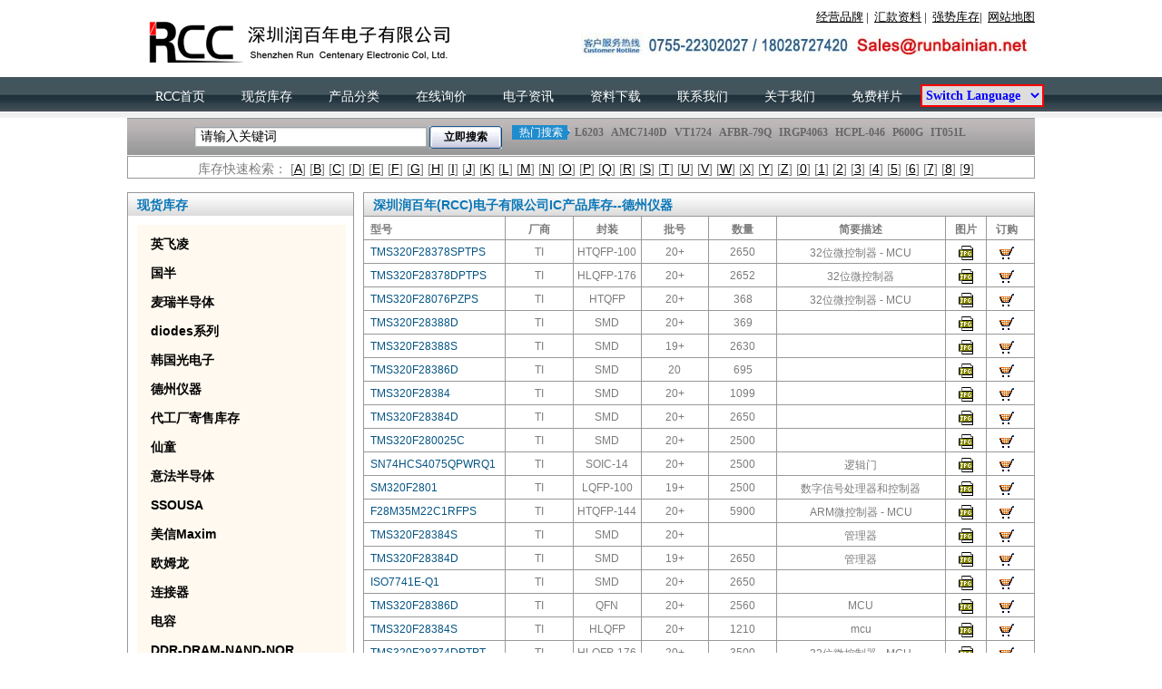

--- FILE ---
content_type: text/html; Charset=gb2312
request_url: http://www.top126.net/87-dezhouyiqi/
body_size: 13781
content:

<!DOCTYPE html PUBLIC "-//W3C//DTD XHTML 1.0 Transitional//EN" "http://www.w3.org/TR/xhtml1/DTD/xhtml1-transitional.dtd">
<html xmlns="http://www.w3.org/1999/xhtml">
<head>
<meta http-equiv="Content-Type" content="text/html; charset=gb2312" /><title>德州仪器-品牌代理-电源管理IC-第1页-深圳润百年电子</title>
<META Name="keywords" Content="德州仪器 ti">
<META Name="description" Content="润百年电子深圳有限公司现货供应德州仪器ti品牌下线性稳压器、数模转换、触摸控制器、控制器、逻辑芯片、驱动芯片系列电子元器件。原装现货，质量保证。">
<link rel="shortcut icon" href="/favicon.ico" type="image/x-icon" />
<link rel="icon" href="/favicon.ico" type="image/x-icon" />  
<link href="/top126/images/top126_page.css"  rel="stylesheet" type="text/css" />
<link href="/Styles.css"  rel="stylesheet" type="text/css" />
<script type="text/javascript" src="/js/jquery-1.3.2.min.js"></script>
<script type="text/javascript" src="/js/scroll.js" ></script>
</head>
<body>
<script type="text/javascript" src="https://cdn.bootcss.com/jquery/1.8.1/jquery.min.js"></script>
<style>
#WidgetFloaterPanels{  display:none !important; }
 #WidgetLogoPanel{   display:none !important;}
 </style>
<DIV id=headBG>
  <div class="Top">
    <div class="TopL"><a href="http://www.top126.net/"><img src="/images/logo.gif" alt="深圳润百年(RCC)电子有限公司LOGO" /></a> </div>
    <div class="TopR"><a href="####">经营品牌</a>  |&nbsp; <a href="http://www.top126.net/about-78/">汇款资料</a> |&nbsp; <a href="http://www.top126.net/youshi.htm" title="润百年电子优势库存列表">强势库存</a>|&nbsp; <a href="http://www.top126.net/sitemap.xml" target="_blank">网站地图</a>
      <div class="tell" style="width:500px;"><img src="/Images/400.jpg" alt="润百年电子联系电话" width="500px"/></div>
    </div>
  </div>
  <DIV id=niv>
    <DIV id=niv_menu>
      <ul>
        <li id=li1> <span id="menubar" onmouseover="show(menu1)" onmouseout="out(menu1)"> <a id=btn1 title="深圳润百年(RCC)电子有限公司官方网站" href="http://www.top126.net/" style="color:#FFFFFF;">RCC首页</a> </span></li>
        <li id=li2> <span id="menubar" onmouseover="show(menu2)" onmouseout="out(menu2)"> <a id=btn2 title="电源管理IC等知名电子元件品牌的现货堆积、库存查询" href="http://www.top126.net/stock.htm" style="color:#FFFFFF;">现货库存</a> </span></li>
        <li id=li3> <span id="menubar" onmouseover="show(menu3)" onmouseout="out(menu3)"> <a id=btn3 title="电源管理IC等各种品牌电子元器件的产品分类介绍" href="http://www.top126.net/stockclass.htm" style="color:#FFFFFF;">产品分类</a> </span></li>
        <li id=li5> <span id="menubar" onmouseover="show(menu5)" onmouseout="out(menu5)"> <a id=btn5 title="针对有意产品在线提交询价请求" href="/guestbook_main.asp?class=xj" style="color:#FFFFFF;">在线询价</a></span></li>
        <li id=li4> <span id="menubar" onmouseover="show(menu4)" onmouseout="out(menu4)"> <a id=btn4 title="电源管理资料、电子元件最新信息" href="http://www.top126.net/news.htm" style="color:#FFFFFF;">电子资讯</a> </span></li>
        <li id=li7> <span id="menubar" onmouseover="show(menu7)" onmouseout="out(menu7)"> <a id=btn7 title="电源管理/电子元件IC免费pdf、rar、doc等资料下载" href="http://www.top126.net/soft.htm" style="color:#FFFFFF;">资料下载</a> </span></li>
        <li id=li8> <span id="menubar" onmouseover="show(menu8)" onmouseout="out(menu8)"> <a id=btn8 title=联系我们 href="http://www.top126.net/about-13/" style="color:#FFFFFF;">联系我们</a> </span></li>
        <li id=li9> <span id="menubar" onmouseover="show(menu9)" onmouseout="out(menu9)"> <a id=btn9 title="深圳润百年(RCC)电子有限公司简介、介绍" href="http://www.top126.net/about.htm" style="color:#FFFFFF;">关于我们</a> </span></li>
        <li id=li10> <span id="menubar" onmouseover="show(menu10)" onmouseout="out(menu10)"> <a id=btn10 title="润百年承诺提供给客户一定的免费样片" href="/guestbook_main.asp?class=xj" style="color:#FFFFFF;">免费样片</a> </span></li>
	<li id=li6 style="width:136px;" >
	<select id="change" onchange="dianji()" style="border:2px solid #ff0000; color:#0000FF; font-weight:bold; width:136px; font-size:14px; height:25px;">
  <option value="">Switch Language</option>
  <option value="zhongwen">Chinese</option>
  <option value="Arabic">Arabic</option>
  <option value="English">English</option>
  <option value="Filipino">Filipino</option>
  <option value="French">French</option>
  <option value="German">German</option>
  <option value="Greek">Greek</option>
  <option value="Hindi">Hindi</option>
  <option value="Indonesian">Indonesian</option>
  <option value="Italian">Italian</option>
  <option value="Japanese">Japanese</option>
  <option value="Korean">Korean</option>
  <option value="Malay">Malay</option>
 <option value="Persian">Persian</option>
  <option value="Portuguese">Portuguese</option>
  <option value="Russian">Russian</option>
  <option value="Spanish">Spanish</option>
  <option value="Thai">Thai</option>
  <option value="Turkish">Turkish</option>
  <option value="Ukrainian">Ukrainian</option>
  <option value="Vietnamese">Vietnamese</option>  
</select>
	</li>
		
      </ul>
    </DIV>
  </DIV>
</DIV>
<div class="Menu">
  <FORM id=form1 name=form1 action="/search.asp" method=post target="_blank"><div class="MenuB">
    <input type="text" name="keyword"  size="20" maxlength="50" onFocus="javascript:if (this.value==' 请输入关键词') this.value='';" onBlur="javascript:if (this.value=='') {this.value=' 请输入关键词';}" value=" 请输入关键词"  id="search_input" class="SInp">&nbsp;<input value="立即搜索" id=search_submit class="Sbtn" type="submit" />&nbsp;&nbsp;<span>热门搜索</span><div id="HotKeywords"><a href='http://www.top126.net/l6203-142364.htm' title='L6203' target="_blank">L6203</a>&nbsp;<a href='http://www.top126.net/amc7140dlgt-142363.htm' title='AMC7140DLGT' target="_blank">AMC7140D</a>&nbsp;<a href='http://www.top126.net/vt1724-582312.htm' title='VT1724' target="_blank">VT1724</a>&nbsp;<a href='http://www.top126.net/afbr-79q4z-595654.htm' title='AFBR-79Q4Z' target="_blank">AFBR-79Q</a>&nbsp;<a href='http://www.top126.net/irgp4063dpbf-142360.htm' title='IRGP4063DPBF' target="_blank">IRGP4063</a>&nbsp;<a href='http://www.top126.net/hcpl-0466-142370.htm' title='HCPL-0466' target="_blank">HCPL-046</a>&nbsp;<a href='http://www.top126.net/p600g-142371.htm' title='P600G' target="_blank">P600G</a>&nbsp;<a href='http://www.top126.net/it051l-142372.htm' title='IT051L' target="_blank">IT051L</a>&nbsp;</div></FORM>
  </div>
</div>
<div class="Main">
<div class="qsearch">库存快速检索： [<a href="http://www.top126.net/A/"  title="搜索以A开头的产品">A</a>] 
  [<a href="http://www.top126.net/B/"  title="搜索以B开头的电子元器件">B</a>] [<a href="http://www.top126.net/C/"  title="搜索以C开头的电子元器件">C</a>] 
  [<a href="http://www.top126.net/D/"  title="搜索以D开头的电子元器件">D</a>] [<a href="http://www.top126.net/E/"  title="搜索以E开头的电子元器件">E</a>] 
  [<a href="http://www.top126.net/F/"  title="搜索以F开头的电子元器件">F</a>] [<a href="http://www.top126.net/G/"  title="搜索以G开头的电子元器件">G</a>] 
  [<a href="http://www.top126.net/H/"  title="搜索以H开头的电子元器件">H</a>] [<a href="http://www.top126.net/I/"  title="搜索以I开头的电子元器件">I</a>] 
  [<a href="http://www.top126.net/J/"  title="搜索以J开头的电子元器件">J</a>] [<a href="http://www.top126.net/K/"  title="搜索以K开头的电子元器件">K</a>] 
  [<a href="http://www.top126.net/L/"  title="搜索以L开头的电子元器件">L</a>] [<a href="http://www.top126.net/M/"  title="搜索以M开头的电子元器件">M</a>] 
  [<a href="http://www.top126.net/N/"  title="搜索以N开头的电子元器件">N</a>] [<a href="http://www.top126.net/O/"  title="搜索以O开头的电子元器件">O</a>] 
  [<a href="http://www.top126.net/P/"  title="搜索以P开头的电子元器件">P</a>] [<a href="http://www.top126.net/Q/"  title="搜索以Q开头的电子元器件">Q</a>] 
  [<a href="http://www.top126.net/R/"  title="搜索以R开头的电子元器件">R</a>] [<a href="http://www.top126.net/S/"  title="搜索以S开头的电子元器件">S</a>] 
  [<a href="http://www.top126.net/T/"  title="搜索以T开头的电子元器件">T</a>] [<a href="http://www.top126.net/U/"  title="搜索以U开头的电子元器件">U</a>] 
  [<a href="http://www.top126.net/V/"  title="搜索以V开头的电子元器件">V</a>] [<a href="http://www.top126.net/W/"  title="搜索以W开头的电子元器件">W</a>] 
  [<a href="http://www.top126.net/X/"  title="搜索以X开头的电子元器件">X</a>] [<a href="http://www.top126.net/Y/"  title="搜索以Y开头的电子元器件">Y</a>] 
  [<a href="http://www.top126.net/Z/"  title="搜索以Z开头的电子元器件">Z</a>] [<a href="http://www.top126.net/0/"  title="搜索以0开头的电子元器件">0</a>] 
  [<a href="http://www.top126.net/1/"  title="搜索以1开头的电子元器件">1</a>] [<a href="http://www.top126.net/2/"  title="搜索以2开头的电子元器件">2</a>] 
  [<a href="http://www.top126.net/3/"  title="搜索以3开头的电子元器件">3</a>] [<a href="http://www.top126.net/4/"  title="搜索以4开头的电子元器件">4</a>] 
  [<a href="http://www.top126.net/5/"  title="搜索以5开头的电子元器件">5</a>] [<a href="http://www.top126.net/6/"  title="搜索以6开头的电子元器件">6</a>] 
  [<a href="http://www.top126.net/7/"  title="搜索以7开头的电子元器件">7</a>] [<a href="http://www.top126.net/8/"  title="搜索以8开头的电子元器件">8</a>] 
  [<a href="http://www.top126.net/9/"  title="搜索以9开头的电子元器件">9</a>] </div>
  <div class="iCenterL">
    <div class="LineB">
      <div class="tBg"><span>现货库存</span></div>
      <div class="cl2">
        <table border="0" cellpadding="0" cellspacing="0" style="margin-top:10px;">
  <tr>
    <td><div id="sidebar"><div class="sidelist"><span><h3><li><a href="http://www.top126.net/3-yingfeiling/"><b>英飞凌</b></a></li></h3></span><div class="i-list"><ul>
              <li><a href="http://www.top126.net/43-xianxingdiyajiangwenyaqi/">线性低压降稳压器</a></li><li><a href="http://www.top126.net/44-zhinenggaobiankaiguan/">智能高边开关</a></li><li><a href="http://www.top126.net/45-zhinengdibiankaiguan/">智能低边开关</a></li><li><a href="http://www.top126.net/46-dianyagensuiqidianjiqudongxinpian/">电压跟随器电机驱动芯片</a></li><li><a href="http://www.top126.net/47-xiaochangyingguan/">效场应管</a></li><li><a href="http://www.top126.net/48-sanjiguan/">三级管</a></li><li><a href="http://www.top126.net/96-ledqudongqi/">LED驱动器</a></li><li><a href="http://www.top126.net/97-qichechangxiaoyingguan/">汽车场效应管</a></li><li><a href="http://www.top126.net/217-zhiliu&#47;zhiliuzhuanhuanqi/">直流&#47;直流转换器</a></li></ul></div></div><div class="sidelist"><span><h3><li><a href="http://www.top126.net/49-guoban/"><b>国半</b></a></li></h3></span><div class="i-list"><ul>
              <li><a href="http://www.top126.net/50-jiangyazhuanhuanqi/">降压转换器</a></li><li><a href="http://www.top126.net/51-shengyazhuanhuanqi/">升压转换器</a></li><li><a href="http://www.top126.net/113-duoshuchuwenyaqi/">多输出稳压器</a></li><li><a href="http://www.top126.net/114-ldoxianxing/">LDO线性</a></li><li><a href="http://www.top126.net/115-kaiguanshidianrongqi/">开关式电容器</a></li><li><a href="http://www.top126.net/116-kediaowenyaqi/">可调稳压器</a></li><li><a href="http://www.top126.net/117-dianyacankao/">电压参考</a></li><li><a href="http://www.top126.net/118-gelishidianyuan/">隔离式电源</a></li></ul></div></div><div class="sidelist"><span><h3><li><a href="http://www.top126.net/52-mairuibandaoti/"><b>麦瑞半导体</b></a></li></h3></span><div class="i-list"><ul>
              <li><a href="http://www.top126.net/54-dianyuanguanliic/">电源管理IC</a></li><li><a href="http://www.top126.net/130-dianchichongdianqi/">电池充电器</a></li><li><a href="http://www.top126.net/131-ddrzhongduan/">DDR终端</a></li><li><a href="http://www.top126.net/132-xianshiqudongqi/">显示驱动器</a></li><li><a href="http://www.top126.net/133-elqudongqi/">EL驱动器</a></li><li><a href="http://www.top126.net/134-rechabakongzhiqi/">热插拔控制器</a></li><li><a href="http://www.top126.net/135-suocunxingqudongqi/">锁存型驱动器</a></li><li><a href="http://www.top126.net/136-gaocegonglvkaiguan/">高侧功率开关</a></li><li><a href="http://www.top126.net/137-ldo/">LDO</a></li><li><a href="http://www.top126.net/138-ledqudongqi/">LED驱动器</a></li><li><a href="http://www.top126.net/139-weichuliqijiankongqi/">微处理器监控器</a></li><li><a href="http://www.top126.net/140-mosfetqudongqi/">MOSFET驱动器</a></li><li><a href="http://www.top126.net/141-xianliudianyuankaiguan/">限流电源开关</a></li><li><a href="http://www.top126.net/142-kaiguanmoshiwenyaqi/">开关模式稳压器</a></li></ul></div></div><div class="sidelist"><span><h3><li><a href="http://www.top126.net/53-diodesxilie/"><b>diodes系列</b></a></li></h3></span><div class="i-list"><ul>
              <li><a href="http://www.top126.net/55-dianyuanguanliic/">电源管理IC</a></li><li><a href="http://www.top126.net/150-kaiguanwenyaqi/">开关稳压器</a></li><li><a href="http://www.top126.net/152-diyajiangwenyaqi/">低压降稳压器</a></li><li><a href="http://www.top126.net/153-dianyuankaiguan/">电源开关</a></li><li><a href="http://www.top126.net/154-dianyuankongzhi/">电源控制</a></li><li><a href="http://www.top126.net/155-chongdianqi/">充电器</a></li></ul></div></div><div class="sidelist"><span><h3><li><a href="http://www.top126.net/85-hanguoguangdianzi/"><b>韩国光电子</b></a></li></h3></span><div class="i-list"><ul>
              <li><a href="http://www.top126.net/86-guangdianxuduanqi/">光电续断器</a></li></ul></div></div><div class="sidelist"><span><h3><li><a href="http://www.top126.net/87-dezhouyiqi/"><b>德州仪器</b></a></li></h3></span><div class="i-list"><ul>
              <li><a href="http://www.top126.net/88-xianxingwenyaqi/">线性稳压器</a></li><li><a href="http://www.top126.net/89-shumozhuanhuan/">数模转换</a></li><li><a href="http://www.top126.net/90-chumokongzhiqi/">触摸控制器</a></li><li><a href="http://www.top126.net/91-kongzhiqi/">控制器</a></li><li><a href="http://www.top126.net/92-luojixinpian/">逻辑芯片</a></li><li><a href="http://www.top126.net/93-qudongxinpian/">驱动芯片</a></li><li><a href="http://www.top126.net/197-ac&#45;dc&#45;dc/">AC&#45;DC&#45;DC</a></li><li><a href="http://www.top126.net/198-kaiguanwenyaqi/">开关稳压器</a></li><li><a href="http://www.top126.net/199-gonglvmosfet/">功率MOSFET</a></li><li><a href="http://www.top126.net/200-jiankongqifuweiic/">监控器复位IC</a></li><li><a href="http://www.top126.net/201-dianyajizhun/">电压基准</a></li><li><a href="http://www.top126.net/202-yingyongtedingduolushuchujiejuefangan/">应用特定多路输出解决方案</a></li><li><a href="http://www.top126.net/203-rechabahegonglvfenpei/">热插拔和功率分配</a></li><li><a href="http://www.top126.net/204-dianchiguanli/">电池管理</a></li><li><a href="http://www.top126.net/216-fangdaqi/">放大器</a></li><li><a href="http://www.top126.net/218-shuaijianqi/">衰减器</a></li><li><a href="http://www.top126.net/227-chuliqi/">处理器</a></li><li><a href="http://www.top126.net/228-chuanganqi/">传感器</a></li></ul></div></div><div class="sidelist"><span><h3><li><a href="http://www.top126.net/94-daigongchangjishoukucun/"><b>代工厂寄售库存</b></a></li></h3></span><div class="i-list"><ul>
              <li><a href="http://www.top126.net/95-jishoukucun/">寄售库存</a></li><li><a href="http://www.top126.net/151-pinpaikucun/">品牌库存</a></li><li><a href="http://www.top126.net/181-xianhuoyuanjian/">现货元件</a></li><li><a href="http://www.top126.net/187-dailixianhuo/">代理现货</a></li></ul></div></div><div class="sidelist"><span><h3><li><a href="http://www.top126.net/98-xiantong/"><b>仙童</b></a></li></h3></span><div class="i-list"><ul>
              <li><a href="http://www.top126.net/99-xiaochangyingguan/">效场应管</a></li><li><a href="http://www.top126.net/100-gonglvyinshuxiaozheng/">功率因数校正</a></li><li><a href="http://www.top126.net/101-lixianyugelixingdc&#45;dc/">离线与隔离型DC&#45;DC</a></li><li><a href="http://www.top126.net/102-feigelixingdc&#45;dc/">非隔离型DC&#45;DC</a></li><li><a href="http://www.top126.net/103-mosfetheigbtzhajiqudongqi/">MOSFET和IGBT栅极驱动器</a></li><li><a href="http://www.top126.net/104-dianyadiaojieqi/">电压调节器</a></li><li><a href="http://www.top126.net/105-yundongkongzhi/">运动控制</a></li><li><a href="http://www.top126.net/106-erjiguanyuzhengliuqi/">二级管与整流器</a></li><li><a href="http://www.top126.net/107-igbt/">IGBT</a></li><li><a href="http://www.top126.net/108-mosfet/">MOSFET</a></li><li><a href="http://www.top126.net/109-jingtiguan/">晶体管</a></li><li><a href="http://www.top126.net/110-xianjinfuzaikaiguan/">先进负载开关</a></li><li><a href="http://www.top126.net/111-dianchiguanli/">电池管理</a></li><li><a href="http://www.top126.net/112-dixianduanluqigfikongzhiqi/">地线断路器GFI控制器</a></li><li><a href="http://www.top126.net/213-monihehunhexinhaoic/">模拟和混合信号IC</a></li><li><a href="http://www.top126.net/214-xinhao、gancehedingshiqijian/">信号、感测和定时器件</a></li><li><a href="http://www.top126.net/215-luojimen/">逻辑门</a></li></ul></div></div><div class="sidelist"><span><h3><li><a href="http://www.top126.net/119-yifabandaoti/"><b>意法半导体</b></a></li></h3></span><div class="i-list"><ul>
              <li><a href="http://www.top126.net/120-ac&#45;dczhuanhuan/">AC&#45;DC转换</a></li><li><a href="http://www.top126.net/121-dianchiguanli/">电池管理</a></li><li><a href="http://www.top126.net/122-dc&#45;dczhuanhuan/">DC&#45;DC转换</a></li><li><a href="http://www.top126.net/123-xianxingwenyaqi/">线性稳压器</a></li><li><a href="http://www.top126.net/124-weichuliqijiankongqihefuweiic/">微处理器监控器和复位IC</a></li><li><a href="http://www.top126.net/125-poe/">POE</a></li><li><a href="http://www.top126.net/126-dianyuanlujingguanli/">电源路径管理</a></li><li><a href="http://www.top126.net/127-anquanjiankong/">安全监控</a></li><li><a href="http://www.top126.net/128-kaiguanwenyaqi/">开关稳压器</a></li><li><a href="http://www.top126.net/129-cankaodianya/">参考电压</a></li></ul></div></div><div class="sidelist"><span><h3><li><a href="http://www.top126.net/143-ssousa/"><b>SSOUSA</b></a></li></h3></span><div class="i-list"><ul>
              <li><a href="http://www.top126.net/144-mosshuchugutaijidianqi/">MOS输出固态继电器</a></li><li><a href="http://www.top126.net/145-kekongguishuchugutaijidianqi/">可控硅输出固态继电器</a></li><li><a href="http://www.top126.net/146-duogongnengdianxinjiaohuanji/">多功能电信交换机</a></li><li><a href="http://www.top126.net/147-kekongguiqudongchengxu/">可控硅驱动程序</a></li><li><a href="http://www.top126.net/148-jingtiguanshuchu/">晶体管输出</a></li><li><a href="http://www.top126.net/149-feixianxing/">非线性</a></li></ul></div></div><div class="sidelist"><span><h3><li><a href="http://www.top126.net/156-meixinmaxim/"><b>美信Maxim</b></a></li></h3></span><div class="i-list"><ul>
              <li><a href="http://www.top126.net/157-dianchiguanli/">电池管理</a></li><li><a href="http://www.top126.net/158-dianrongdianhebeng/">电容电荷泵</a></li><li><a href="http://www.top126.net/159-dc&#45;dckaiguandiaojieqi/">DC&#45;DC开关调节器</a></li><li><a href="http://www.top126.net/160-xianshiqiheleddianyuan/">显示器和LED电源</a></li><li><a href="http://www.top126.net/161-rechabakongzhiqi/">热插拔控制器</a></li><li><a href="http://www.top126.net/162-dianyuankaiguan/">电源开关</a></li><li><a href="http://www.top126.net/163-xianxingwenyaqi/">线性稳压器</a></li><li><a href="http://www.top126.net/164-yitaiwanggongdianpoe/">以太网供电PoE</a></li><li><a href="http://www.top126.net/165-mosfetqudongqi/">MOSFET驱动器</a></li><li><a href="http://www.top126.net/166-weichuliqijiankongdianlu/">微处理器监控电路</a></li><li><a href="http://www.top126.net/167-anquanjiankongqi/">安全监控器</a></li><li><a href="http://www.top126.net/168-dianyuanpaixuhedianyagenzong/">电源排序和电压跟踪</a></li><li><a href="http://www.top126.net/169-dianchibeifendianlu/">电池备份电路</a></li><li><a href="http://www.top126.net/170-kaiguanqudouqi/">开关去抖器</a></li><li><a href="http://www.top126.net/171-daiyoufuweidianludewenyaqi/">带有复位电路的稳压器</a></li></ul></div></div><div class="sidelist"><span><h3><li><a href="http://www.top126.net/172-oumulong/"><b>欧姆龙</b></a></li></h3></span><div class="i-list"><ul>
              <li><a href="http://www.top126.net/173-xinhaojidianqi/">信号继电器</a></li><li><a href="http://www.top126.net/174-gonglvjidianqi/">功率继电器</a></li><li><a href="http://www.top126.net/175-mosfetjidianqi/">MOSFET继电器</a></li><li><a href="http://www.top126.net/176-gutaijidianqi/">固态继电器</a></li><li><a href="http://www.top126.net/177-dcgonglvjidianqi/">DC功率继电器</a></li><li><a href="http://www.top126.net/178-banduibanlianjieqi/">板对板连接器</a></li><li><a href="http://www.top126.net/179-fpclianjieqi/">FPC连接器</a></li><li><a href="http://www.top126.net/180-idcdianlanlianjieqiyilan/">IDC电缆连接器一览</a></li><li><a href="http://www.top126.net/182-chanyeshebeiyongjianyijiexianlianjieqi/">产业设备用简易接线连接器</a></li><li><a href="http://www.top126.net/183-banjianjulianjieqi/">半间距连接器</a></li><li><a href="http://www.top126.net/184-dinlianjieqi/">DIN连接器</a></li><li><a href="http://www.top126.net/185-dusblianjieqi/">DUSB连接器</a></li><li><a href="http://www.top126.net/186-icchazuo/">IC插座</a></li><li><a href="http://www.top126.net/188-duanluolianjieqi/">短络连接器</a></li><li><a href="http://www.top126.net/189-weidongkaiguan/">微动开关</a></li><li><a href="http://www.top126.net/190-qingchukaiguan/">轻触开关</a></li><li><a href="http://www.top126.net/191-bodongkaiguan/">拨动开关</a></li><li><a href="http://www.top126.net/192-gongyeyongcaozuokaiguan/">工业用操作开关</a></li><li><a href="http://www.top126.net/195-chuanxingkaiguan/">船形开关</a></li></ul></div></div><div class="sidelist"><span><h3><li><a href="http://www.top126.net/193-lianjieqi/"><b>连接器</b></a></li></h3></span><div class="i-list"><ul>
              <li><a href="http://www.top126.net/194-tyco&#45;amp/">TYCO&#45;AMP</a></li><li><a href="http://www.top126.net/196-molex/">MOLEX</a></li></ul></div></div><div class="sidelist"><span><h3><li><a href="http://www.top126.net/205-dianrong/"><b>电容</b></a></li></h3></span><div class="i-list"><ul>
              <li><a href="http://www.top126.net/206-muratataocidianrong/">Murata陶瓷电容</a></li><li><a href="http://www.top126.net/207-tdktaocidianrong/">TDK陶瓷电容</a></li></ul></div></div><div class="sidelist"><span><h3><li><a href="http://www.top126.net/208-ddr&#45;dram&#45;nand&#45;nor/"><b>DDR&#45;DRAM&#45;NAND&#45;NOR</b></a></li></h3></span><div class="i-list"><ul>
              <li><a href="http://www.top126.net/209-sanxingsamsung/">三星Samsung</a></li><li><a href="http://www.top126.net/210-meiguangmicron/">镁光Micron</a></li><li><a href="http://www.top126.net/211-hailishihynix/">海力士Hynix</a></li><li><a href="http://www.top126.net/212-huabangwinbond/">华邦Winbond</a></li></ul></div></div><div class="sidelist"><span><h3><li><a href="http://www.top126.net/219-idt/"><b>IDT</b></a></li></h3></span><div class="i-list"><ul>
              <li><a href="http://www.top126.net/220-idtshizhongleidianziyuanqijian/">IDT时钟类电子元器件</a></li></ul></div></div><div class="sidelist"><span><h3><li><a href="http://www.top126.net/221-ledquanxiliexinpian/"><b>LED全系列芯片</b></a></li></h3></span><div class="i-list"><ul>
              <li><a href="http://www.top126.net/222-riyuecheng/">日月成</a></li><li><a href="http://www.top126.net/223-mbixinpian/">MBI芯片</a></li><li><a href="http://www.top126.net/224-dianjingledxinpian/">点晶LED芯片</a></li><li><a href="http://www.top126.net/225-mingyang/">明阳</a></li><li><a href="http://www.top126.net/226-xunjie/">迅捷</a></li></ul></div></div><div class="sidelist"><span><h3><li><a href="http://www.top126.net/229-chuanganqi/"><b>传感器</b></a></li></h3></span><div class="i-list"><ul>
              
 </div></td>
  </tr>
</table>

      </div>
    </div>
    <div class="LineB">
      <div class="tBg"><span id="NewIc1_Ascx_IC_T">本站热卖IC</span></div>
      <div id="NewIc1_Ascx_IC">
        <div class="iUl">
          <ul>
            <li>FS8205 <span>原装正品MOS管</span></li>
          </ul>
        </div>
      </div>
    </div>
    <div class="LineB" id="TuiJian">
      <div class="tBg"><span>推荐产品</span></div>
      <dl>
        <dd><span class="Fl">MT9M001</span><span class="TFr">[美光CCD传感器]</span></dd>
      </dl>
    </div>
  </div>
  <div class="iCenterR">
    <div class="Pline2">
      <div class="Pdiv"><span id="ProName">深圳润百年(RCC)电子有限公司IC产品库存--德州仪器</span></div>
      <div class="ListTop">
        <div> <span class="Sp1">型号</span> <span class="Sp2">厂商</span> <span class="Sp3">封装</span> <span class="Sp4">批号</span> <span class="Sp5">数量</span> <span class="Sp6">简要描述</span> <span class="Sp7">图片</span> <span class="Sp8">订购</span></div>
      </div>
      <div id="ProList" class="List">
        
        <div><span class='Sp1'><a href='http://www.top126.net/tms320f28378sptps-615247.htm' title='TMS320F28378SPTPS' target="_blank">TMS320F28378SPTPS</a></span><span class='Sp2'>TI</span><span class='Sp3'>HTQFP-100</span><span class='Sp4'>20+</span><span class='Sp5'>2650</span><span class='Sp6'>32位微控制器 - MCU</span><span class='Sp7'><img src='/images/pic.gif' alt='搜索TMS320F28378SPTPS图片' /></span><span class='Sp8'><a href="/guestbook_main.asp?class=TMS320F28378SPTPS" title="点击进入在线定购TMS320F28378SPTPS" target="_blank"><img src="/images/buy.gif" alt='点击购买TMS320F28378SPTPS' border="0" /></a></span></div>
        
        <div><span class='Sp1'><a href='http://www.top126.net/tms320f28378dptps-615246.htm' title='TMS320F28378DPTPS' target="_blank">TMS320F28378DPTPS</a></span><span class='Sp2'>TI</span><span class='Sp3'>HLQFP-176</span><span class='Sp4'>20+</span><span class='Sp5'>2652</span><span class='Sp6'>32位微控制器 </span><span class='Sp7'><img src='/images/pic.gif' alt='搜索TMS320F28378DPTPS图片' /></span><span class='Sp8'><a href="/guestbook_main.asp?class=TMS320F28378DPTPS" title="点击进入在线定购TMS320F28378DPTPS" target="_blank"><img src="/images/buy.gif" alt='点击购买TMS320F28378DPTPS' border="0" /></a></span></div>
        
        <div><span class='Sp1'><a href='http://www.top126.net/tms320f28076pzps-615245.htm' title='TMS320F28076PZPS' target="_blank">TMS320F28076PZPS</a></span><span class='Sp2'>TI</span><span class='Sp3'>HTQFP</span><span class='Sp4'>20+</span><span class='Sp5'>368</span><span class='Sp6'>32位微控制器 - MCU</span><span class='Sp7'><img src='/images/pic.gif' alt='搜索TMS320F28076PZPS图片' /></span><span class='Sp8'><a href="/guestbook_main.asp?class=TMS320F28076PZPS" title="点击进入在线定购TMS320F28076PZPS" target="_blank"><img src="/images/buy.gif" alt='点击购买TMS320F28076PZPS' border="0" /></a></span></div>
        
        <div><span class='Sp1'><a href='http://www.top126.net/tms320f28388d-615244.htm' title='TMS320F28388D' target="_blank">TMS320F28388D</a></span><span class='Sp2'>TI</span><span class='Sp3'>SMD</span><span class='Sp4'>20+</span><span class='Sp5'>369</span><span class='Sp6'></span><span class='Sp7'><img src='/images/pic.gif' alt='搜索TMS320F28388D图片' /></span><span class='Sp8'><a href="/guestbook_main.asp?class=TMS320F28388D" title="点击进入在线定购TMS320F28388D" target="_blank"><img src="/images/buy.gif" alt='点击购买TMS320F28388D' border="0" /></a></span></div>
        
        <div><span class='Sp1'><a href='http://www.top126.net/tms320f28388s-615243.htm' title='TMS320F28388S' target="_blank">TMS320F28388S</a></span><span class='Sp2'>TI</span><span class='Sp3'>SMD</span><span class='Sp4'>19+</span><span class='Sp5'>2630</span><span class='Sp6'></span><span class='Sp7'><img src='/images/pic.gif' alt='搜索TMS320F28388S图片' /></span><span class='Sp8'><a href="/guestbook_main.asp?class=TMS320F28388S" title="点击进入在线定购TMS320F28388S" target="_blank"><img src="/images/buy.gif" alt='点击购买TMS320F28388S' border="0" /></a></span></div>
        
        <div><span class='Sp1'><a href='http://www.top126.net/tms320f28386d-615242.htm' title='TMS320F28386D' target="_blank">TMS320F28386D</a></span><span class='Sp2'>TI</span><span class='Sp3'>SMD</span><span class='Sp4'>20</span><span class='Sp5'>695</span><span class='Sp6'></span><span class='Sp7'><img src='/images/pic.gif' alt='搜索TMS320F28386D图片' /></span><span class='Sp8'><a href="/guestbook_main.asp?class=TMS320F28386D" title="点击进入在线定购TMS320F28386D" target="_blank"><img src="/images/buy.gif" alt='点击购买TMS320F28386D' border="0" /></a></span></div>
        
        <div><span class='Sp1'><a href='http://www.top126.net/tms320f28384-615241.htm' title='TMS320F28384' target="_blank">TMS320F28384</a></span><span class='Sp2'>TI</span><span class='Sp3'>SMD</span><span class='Sp4'>20+</span><span class='Sp5'>1099</span><span class='Sp6'></span><span class='Sp7'><img src='/images/pic.gif' alt='搜索TMS320F28384图片' /></span><span class='Sp8'><a href="/guestbook_main.asp?class=TMS320F28384" title="点击进入在线定购TMS320F28384" target="_blank"><img src="/images/buy.gif" alt='点击购买TMS320F28384' border="0" /></a></span></div>
        
        <div><span class='Sp1'><a href='http://www.top126.net/tms320f28384d-615240.htm' title='TMS320F28384D' target="_blank">TMS320F28384D</a></span><span class='Sp2'>TI</span><span class='Sp3'>SMD</span><span class='Sp4'>20+</span><span class='Sp5'>2650</span><span class='Sp6'></span><span class='Sp7'><img src='/images/pic.gif' alt='搜索TMS320F28384D图片' /></span><span class='Sp8'><a href="/guestbook_main.asp?class=TMS320F28384D" title="点击进入在线定购TMS320F28384D" target="_blank"><img src="/images/buy.gif" alt='点击购买TMS320F28384D' border="0" /></a></span></div>
        
        <div><span class='Sp1'><a href='http://www.top126.net/tms320f280025c-615239.htm' title='TMS320F280025C' target="_blank">TMS320F280025C</a></span><span class='Sp2'>TI</span><span class='Sp3'>SMD</span><span class='Sp4'>20+</span><span class='Sp5'>2500</span><span class='Sp6'></span><span class='Sp7'><img src='/images/pic.gif' alt='搜索TMS320F280025C图片' /></span><span class='Sp8'><a href="/guestbook_main.asp?class=TMS320F280025C" title="点击进入在线定购TMS320F280025C" target="_blank"><img src="/images/buy.gif" alt='点击购买TMS320F280025C' border="0" /></a></span></div>
        
        <div><span class='Sp1'><a href='http://www.top126.net/sn74hcs4075qpwrq1-615238.htm' title='SN74HCS4075QPWRQ1' target="_blank">SN74HCS4075QPWRQ1</a></span><span class='Sp2'>TI</span><span class='Sp3'>SOIC-14</span><span class='Sp4'>20+</span><span class='Sp5'>2500</span><span class='Sp6'>逻辑门</span><span class='Sp7'><img src='/images/pic.gif' alt='搜索SN74HCS4075QPWRQ1图片' /></span><span class='Sp8'><a href="/guestbook_main.asp?class=SN74HCS4075QPWRQ1" title="点击进入在线定购SN74HCS4075QPWRQ1" target="_blank"><img src="/images/buy.gif" alt='点击购买SN74HCS4075QPWRQ1' border="0" /></a></span></div>
        
        <div><span class='Sp1'><a href='http://www.top126.net/sm320f2801-615237.htm' title='SM320F2801' target="_blank">SM320F2801</a></span><span class='Sp2'>TI</span><span class='Sp3'>LQFP-100</span><span class='Sp4'>19+</span><span class='Sp5'>2500</span><span class='Sp6'>数字信号处理器和控制器</span><span class='Sp7'><img src='/images/pic.gif' alt='搜索SM320F2801图片' /></span><span class='Sp8'><a href="/guestbook_main.asp?class=SM320F2801" title="点击进入在线定购SM320F2801" target="_blank"><img src="/images/buy.gif" alt='点击购买SM320F2801' border="0" /></a></span></div>
        
        <div><span class='Sp1'><a href='http://www.top126.net/f28m35m22c1rfps-615236.htm' title='F28M35M22C1RFPS' target="_blank">F28M35M22C1RFPS</a></span><span class='Sp2'>TI</span><span class='Sp3'>HTQFP-144</span><span class='Sp4'>20+</span><span class='Sp5'>5900</span><span class='Sp6'>ARM微控制器 - MCU </span><span class='Sp7'><img src='/images/pic.gif' alt='搜索F28M35M22C1RFPS图片' /></span><span class='Sp8'><a href="/guestbook_main.asp?class=F28M35M22C1RFPS" title="点击进入在线定购F28M35M22C1RFPS" target="_blank"><img src="/images/buy.gif" alt='点击购买F28M35M22C1RFPS' border="0" /></a></span></div>
        
        <div><span class='Sp1'><a href='http://www.top126.net/tms320f28384s-615235.htm' title='TMS320F28384S' target="_blank">TMS320F28384S</a></span><span class='Sp2'>TI</span><span class='Sp3'>SMD</span><span class='Sp4'>20+</span><span class='Sp5'></span><span class='Sp6'>管理器</span><span class='Sp7'><img src='/images/pic.gif' alt='搜索TMS320F28384S图片' /></span><span class='Sp8'><a href="/guestbook_main.asp?class=TMS320F28384S" title="点击进入在线定购TMS320F28384S" target="_blank"><img src="/images/buy.gif" alt='点击购买TMS320F28384S' border="0" /></a></span></div>
        
        <div><span class='Sp1'><a href='http://www.top126.net/tms320f28384d-615234.htm' title='TMS320F28384D ' target="_blank">TMS320F28384D </a></span><span class='Sp2'>TI</span><span class='Sp3'>SMD</span><span class='Sp4'>19+</span><span class='Sp5'>2650</span><span class='Sp6'>管理器</span><span class='Sp7'><img src='/images/pic.gif' alt='搜索TMS320F28384D 图片' /></span><span class='Sp8'><a href="/guestbook_main.asp?class=TMS320F28384D " title="点击进入在线定购TMS320F28384D " target="_blank"><img src="/images/buy.gif" alt='点击购买TMS320F28384D ' border="0" /></a></span></div>
        
        <div><span class='Sp1'><a href='http://www.top126.net/iso7741e-q1-615233.htm' title='ISO7741E-Q1' target="_blank">ISO7741E-Q1</a></span><span class='Sp2'>TI</span><span class='Sp3'>SMD</span><span class='Sp4'>20+</span><span class='Sp5'>2650</span><span class='Sp6'></span><span class='Sp7'><img src='/images/pic.gif' alt='搜索ISO7741E-Q1图片' /></span><span class='Sp8'><a href="/guestbook_main.asp?class=ISO7741E-Q1" title="点击进入在线定购ISO7741E-Q1" target="_blank"><img src="/images/buy.gif" alt='点击购买ISO7741E-Q1' border="0" /></a></span></div>
        
        <div><span class='Sp1'><a href='http://www.top126.net/tms320f28386d-615232.htm' title='TMS320F28386D' target="_blank">TMS320F28386D</a></span><span class='Sp2'>TI</span><span class='Sp3'>QFN</span><span class='Sp4'>20+</span><span class='Sp5'>2560</span><span class='Sp6'>MCU</span><span class='Sp7'><img src='/images/pic.gif' alt='搜索TMS320F28386D图片' /></span><span class='Sp8'><a href="/guestbook_main.asp?class=TMS320F28386D" title="点击进入在线定购TMS320F28386D" target="_blank"><img src="/images/buy.gif" alt='点击购买TMS320F28386D' border="0" /></a></span></div>
        
        <div><span class='Sp1'><a href='http://www.top126.net/tms320f28384s-615231.htm' title='TMS320F28384S' target="_blank">TMS320F28384S</a></span><span class='Sp2'>TI</span><span class='Sp3'>HLQFP</span><span class='Sp4'>20+</span><span class='Sp5'>1210</span><span class='Sp6'>mcu</span><span class='Sp7'><img src='/images/pic.gif' alt='搜索TMS320F28384S图片' /></span><span class='Sp8'><a href="/guestbook_main.asp?class=TMS320F28384S" title="点击进入在线定购TMS320F28384S" target="_blank"><img src="/images/buy.gif" alt='点击购买TMS320F28384S' border="0" /></a></span></div>
        
        <div><span class='Sp1'><a href='http://www.top126.net/tms320f28374dptpt-615230.htm' title='TMS320F28374DPTPT' target="_blank">TMS320F28374DPTPT</a></span><span class='Sp2'>TI</span><span class='Sp3'>HLQFP-176</span><span class='Sp4'>20+</span><span class='Sp5'>3500</span><span class='Sp6'>32位微控制器 - MCU</span><span class='Sp7'><img src='/images/pic.gif' alt='搜索TMS320F28374DPTPT图片' /></span><span class='Sp8'><a href="/guestbook_main.asp?class=TMS320F28374DPTPT" title="点击进入在线定购TMS320F28374DPTPT" target="_blank"><img src="/images/buy.gif" alt='点击购买TMS320F28374DPTPT' border="0" /></a></span></div>
        
        <div><span class='Sp1'><a href='http://www.top126.net/sn74hcs04qpwrq1-615229.htm' title='SN74HCS04QPWRQ1' target="_blank">SN74HCS04QPWRQ1</a></span><span class='Sp2'>TI</span><span class='Sp3'>TSSOP-14</span><span class='Sp4'>19+</span><span class='Sp5'>3600</span><span class='Sp6'>缓冲器和线路驱动器 </span><span class='Sp7'><img src='/images/pic.gif' alt='搜索SN74HCS04QPWRQ1图片' /></span><span class='Sp8'><a href="/guestbook_main.asp?class=SN74HCS04QPWRQ1" title="点击进入在线定购SN74HCS04QPWRQ1" target="_blank"><img src="/images/buy.gif" alt='点击购买SN74HCS04QPWRQ1' border="0" /></a></span></div>
        
        <div><span class='Sp1'><a href='http://www.top126.net/sn74hcs27qdrq1-615228.htm' title='SN74HCS27QDRQ1' target="_blank">SN74HCS27QDRQ1</a></span><span class='Sp2'>TI</span><span class='Sp3'>SOIC-14</span><span class='Sp4'>20+</span><span class='Sp5'>3500</span><span class='Sp6'>逻辑门</span><span class='Sp7'><img src='/images/pic.gif' alt='搜索SN74HCS27QDRQ1图片' /></span><span class='Sp8'><a href="/guestbook_main.asp?class=SN74HCS27QDRQ1" title="点击进入在线定购SN74HCS27QDRQ1" target="_blank"><img src="/images/buy.gif" alt='点击购买SN74HCS27QDRQ1' border="0" /></a></span></div>
        
        <div><span class='Sp1'><a href='http://www.top126.net/sn74hcs7002qpwrq1-615227.htm' title='SN74HCS7002QPWRQ1' target="_blank">SN74HCS7002QPWRQ1</a></span><span class='Sp2'>TI</span><span class='Sp3'>TSSOP-14</span><span class='Sp4'>20+</span><span class='Sp5'>3500</span><span class='Sp6'>逻辑门</span><span class='Sp7'><img src='/images/pic.gif' alt='搜索SN74HCS7002QPWRQ1图片' /></span><span class='Sp8'><a href="/guestbook_main.asp?class=SN74HCS7002QPWRQ1" title="点击进入在线定购SN74HCS7002QPWRQ1" target="_blank"><img src="/images/buy.gif" alt='点击购买SN74HCS7002QPWRQ1' border="0" /></a></span></div>
        
        <div><span class='Sp1'><a href='http://www.top126.net/sn74axc1t45dtqr-615226.htm' title='SN74AXC1T45DTQR' target="_blank">SN74AXC1T45DTQR</a></span><span class='Sp2'>TI</span><span class='Sp3'>X2SON-6</span><span class='Sp4'>19+</span><span class='Sp5'>3520</span><span class='Sp6'>双向 电压电平 转换器 1 电路 1 通道 500Mbps 6-X2SON（1.0x0.8）</span><span class='Sp7'><img src='/images/pic.gif' alt='搜索SN74AXC1T45DTQR图片' /></span><span class='Sp8'><a href="/guestbook_main.asp?class=SN74AXC1T45DTQR" title="点击进入在线定购SN74AXC1T45DTQR" target="_blank"><img src="/images/buy.gif" alt='点击购买SN74AXC1T45DTQR' border="0" /></a></span></div>
        
        <div><span class='Sp1'><a href='http://www.top126.net/sn74hcs72qpwrq1-615225.htm' title='SN74HCS72QPWRQ1' target="_blank">SN74HCS72QPWRQ1</a></span><span class='Sp2'>TI</span><span class='Sp3'>14-TSSOP </span><span class='Sp4'>20+</span><span class='Sp5'>2650</span><span class='Sp6'>触发器</span><span class='Sp7'><img src='/images/pic.gif' alt='搜索SN74HCS72QPWRQ1图片' /></span><span class='Sp8'><a href="/guestbook_main.asp?class=SN74HCS72QPWRQ1" title="点击进入在线定购SN74HCS72QPWRQ1" target="_blank"><img src="/images/buy.gif" alt='点击购买SN74HCS72QPWRQ1' border="0" /></a></span></div>
        
        <div><span class='Sp1'><a href='http://www.top126.net/sn74axc2t45-615224.htm' title='SN74AXC2T45' target="_blank">SN74AXC2T45</a></span><span class='Sp2'>TI</span><span class='Sp3'>SMD</span><span class='Sp4'>19+</span><span class='Sp5'>1500</span><span class='Sp6'>具有可配置电压转换和三态输出的双位双电源总线收发器</span><span class='Sp7'><img src='/images/pic.gif' alt='搜索SN74AXC2T45图片' /></span><span class='Sp8'><a href="/guestbook_main.asp?class=SN74AXC2T45" title="点击进入在线定购SN74AXC2T45" target="_blank"><img src="/images/buy.gif" alt='点击购买SN74AXC2T45' border="0" /></a></span></div>
        
        <div><span class='Sp1'><a href='http://www.top126.net/sn74hcs74pwr-615223.htm' title='SN74HCS74PWR' target="_blank">SN74HCS74PWR</a></span><span class='Sp2'>TI</span><span class='Sp3'>SOIC-14</span><span class='Sp4'>19+</span><span class='Sp5'>2500</span><span class='Sp6'>触发器 </span><span class='Sp7'><img src='/images/pic.gif' alt='搜索SN74HCS74PWR图片' /></span><span class='Sp8'><a href="/guestbook_main.asp?class=SN74HCS74PWR" title="点击进入在线定购SN74HCS74PWR" target="_blank"><img src="/images/buy.gif" alt='点击购买SN74HCS74PWR' border="0" /></a></span></div>
        
        <div><span class='Sp1'><a href='http://www.top126.net/sn74axc4t245pwr-615222.htm' title='SN74AXC4T245PWR' target="_blank">SN74AXC4T245PWR</a></span><span class='Sp2'>TI</span><span class='Sp3'>TSSOP-16</span><span class='Sp4'>19+</span><span class='Sp5'>1266</span><span class='Sp6'>转换 - 电压电平 4-bit dual-supply bus transceiver 16-TSSOP -40 to 125</span><span class='Sp7'><img src='/images/pic.gif' alt='搜索SN74AXC4T245PWR图片' /></span><span class='Sp8'><a href="/guestbook_main.asp?class=SN74AXC4T245PWR" title="点击进入在线定购SN74AXC4T245PWR" target="_blank"><img src="/images/buy.gif" alt='点击购买SN74AXC4T245PWR' border="0" /></a></span></div>
        
        <div><span class='Sp1'><a href='http://www.top126.net/sn74hcs08qpwrq1-615221.htm' title='SN74HCS08QPWRQ1' target="_blank">SN74HCS08QPWRQ1</a></span><span class='Sp2'>TI</span><span class='Sp3'>TSSOP-14</span><span class='Sp4'>19+</span><span class='Sp5'>2650</span><span class='Sp6'>逻辑门</span><span class='Sp7'><img src='/images/pic.gif' alt='搜索SN74HCS08QPWRQ1图片' /></span><span class='Sp8'><a href="/guestbook_main.asp?class=SN74HCS08QPWRQ1" title="点击进入在线定购SN74HCS08QPWRQ1" target="_blank"><img src="/images/buy.gif" alt='点击购买SN74HCS08QPWRQ1' border="0" /></a></span></div>
        
        <div><span class='Sp1'><a href='http://www.top126.net/sn74hcs02qpwrq1-615220.htm' title='SN74HCS02QPWRQ1' target="_blank">SN74HCS02QPWRQ1</a></span><span class='Sp2'>TI</span><span class='Sp3'>TSSOP-14</span><span class='Sp4'>19+</span><span class='Sp5'>2650</span><span class='Sp6'> 逻辑门</span><span class='Sp7'><img src='/images/pic.gif' alt='搜索SN74HCS02QPWRQ1图片' /></span><span class='Sp8'><a href="/guestbook_main.asp?class=SN74HCS02QPWRQ1" title="点击进入在线定购SN74HCS02QPWRQ1" target="_blank"><img src="/images/buy.gif" alt='点击购买SN74HCS02QPWRQ1' border="0" /></a></span></div>
        
        <div><span class='Sp1'><a href='http://www.top126.net/sn74hcs00qpwrq1-615219.htm' title='SN74HCS00QPWRQ1' target="_blank">SN74HCS00QPWRQ1</a></span><span class='Sp2'>TI</span><span class='Sp3'>TSSOP-14</span><span class='Sp4'>19+</span><span class='Sp5'>2650</span><span class='Sp6'>逻辑门</span><span class='Sp7'><img src='/images/pic.gif' alt='搜索SN74HCS00QPWRQ1图片' /></span><span class='Sp8'><a href="/guestbook_main.asp?class=SN74HCS00QPWRQ1" title="点击进入在线定购SN74HCS00QPWRQ1" target="_blank"><img src="/images/buy.gif" alt='点击购买SN74HCS00QPWRQ1' border="0" /></a></span></div>
        
        <div><span class='Sp1'><a href='http://www.top126.net/tps25810atwrvcrq1-615218.htm' title='TPS25810ATWRVCRQ1' target="_blank">TPS25810ATWRVCRQ1</a></span><span class='Sp2'>TI</span><span class='Sp3'>WQFN-20</span><span class='Sp4'>19+</span><span class='Sp5'>2650</span><span class='Sp6'>USB 接口集成电路 </span><span class='Sp7'><img src='/images/pic.gif' alt='搜索TPS25810ATWRVCRQ1图片' /></span><span class='Sp8'><a href="/guestbook_main.asp?class=TPS25810ATWRVCRQ1" title="点击进入在线定购TPS25810ATWRVCRQ1" target="_blank"><img src="/images/buy.gif" alt='点击购买TPS25810ATWRVCRQ1' border="0" /></a></span></div>
              </div>
    </div>
    <div class="Abo">
      <div><center>
        <font color='#FF0000'>[首页] [上一页]</font><font color=red>1</font>&nbsp;<a href='http://www.top126.net/87-dezhouyiqi/page-2/'><u>2</u>&nbsp;</a><a href='http://www.top126.net/87-dezhouyiqi/page-3/'><u>3</u>&nbsp;</a><a href='http://www.top126.net/87-dezhouyiqi/page-4/'><u>4</u>&nbsp;</a><a href='http://www.top126.net/87-dezhouyiqi/page-5/'><u>5</u>&nbsp;</a><a href='http://www.top126.net/87-dezhouyiqi/page-6/'><u>6</u>&nbsp;</a><a href='http://www.top126.net/87-dezhouyiqi/page-7/'><u>7</u>&nbsp;</a><a href='http://www.top126.net/87-dezhouyiqi/page-8/'><u>8</u>&nbsp;</a><a href='http://www.top126.net/87-dezhouyiqi/page-9/'><u>9</u>&nbsp;</a><a href='http://www.top126.net/87-dezhouyiqi/page-10/'><u>10</u>&nbsp;</a><a href='http://www.top126.net/87-dezhouyiqi/page-11/'><u>11</u>&nbsp;</a><a href='http://www.top126.net/87-dezhouyiqi/page-12/'><u>12</u>&nbsp;</a><a href='http://www.top126.net/87-dezhouyiqi/page-13/'><u>13</u>&nbsp;</a><a href='http://www.top126.net/87-dezhouyiqi/page-14/'><u>14</u>&nbsp;</a><a href='http://www.top126.net/87-dezhouyiqi/page-15/'><u>15</u>&nbsp;</a><a href='http://www.top126.net/87-dezhouyiqi/page-16/'><u>16</u>&nbsp;</a><a href='http://www.top126.net/87-dezhouyiqi/page-17/'><u>17</u>&nbsp;</a><a href='http://www.top126.net/87-dezhouyiqi/page-18/'><u>18</u>&nbsp;</a><a href='http://www.top126.net/87-dezhouyiqi/page-19/'><u>19</u>&nbsp;</a><a href='http://www.top126.net/87-dezhouyiqi/page-20/'><u>20</u>&nbsp;</a>[<a href='http://www.top126.net/87-dezhouyiqi/page-2/' target='_self' title='下一页'><font color='#FF0000'>下一页</font></a>] [<a href='http://www.top126.net/87-dezhouyiqi/page-395/' target='_self' title='尾页'><font color='#FF0000'>尾页</font></a>]</center>
      </div>
    </div>
    <div class="ma_10"> </div>
  </div>
  <div class="Clear"></div>
</div>
</div><div class="allhelpbox" style="margin-top:0px;">
	<div class="wrapper">
		<div class="div_allhelpservice"><h2><span class="span_phonetitle">润百年热线电话：</span><strong class="strong_phone"><img src="/images/tel2.jpg" width="119" height="20" /></strong></h2><h3 class="h3_alltomessage">留言板<a class="a_alltomessage" href="/guestbook_main.asp" target="_blank">点击进入</a></h3></div>
		

		<dl class="dl_allhelp dl_allhelp_1">
			<dt><b>新手指南</b></dt><dd><a href="/company-57/">怎样下订单</a></dd><dd><a href="/company-58/">订单及状态</a></dd><dd><a href="/company-59/">会员注册协议</a></dd><dd><a href="/company-60/">会员积分详情</a></dd></dl>
		<dl class="dl_allhelp dl_allhelp_1">
			<dt><b>如何付款</b></dt><dd><a href="/company-62/">支付方式</a></dd><dd><a href="/company-63/">货到付款</a></dd><dd><a href="/company-64/">网上支付常见问题</a></dd><dd><a href="/company-65/">积分兑礼品的流程</a></dd><dd><a href="/company-66/">特价区</a></dd><dd><a href="/company-67/">发票制度</a></dd></dl>
		<dl class="dl_allhelp dl_allhelp_1">
			<dt><b>配送方式</b></dt><dd><a href="/company-69/">配送费用收取标准</a></dd><dd><a href="/company-70/">货到付款范围查询</a></dd><dd><a href="/company-71/">配送时间和配送范围</a></dd></dl>
		<dl class="dl_allhelp dl_allhelp_1">
			<dt><b>售后服务</b></dt><dd><a href="/company-73/">服务及质量保证承诺</a></dd><dd><a href="/company-74/">退货说明</a></dd><dd><a href="/company-75/">退换货流程</a></dd><dd><a href="/company-76/">退款方式</a></dd><dd><a href="/company-77/">联系方式</a></dd><dd><a href="/company-78/">退货地址</a></dd></dl>
		<dl class="dl_allhelp dl_allhelp_1">
			<dt><b>帮助中心</b></dt><dd><a href="/company-80/">客户建议</a></dd><dd><a href="/company-81/">客户投诉</a></dd></dl>
	</div>
</div>
<div class="allfooter">
	<div class="wrapper">
		<div class="specialservice">
			<h2>个性服务</h2><ul><li>每天上新 领先质量</li><li>高性价比 品类齐全</li><li>品牌原装 金牌服务</li><li>24小时发货 支持货到付款</li><li>7天内无条件退换货</li></ul>
		</div>
		<p class="p_footerlinks"><a href="/">首页</a>|<a href="http://www.top126.net/about-4/" target="_blank">公司简介</a>|<a href="http://www.top126.net/about-13/" target="_blank">联系我们</a>|<a href="#" target="_blank">大事记</a>|<a href="#" target="_blank">官方博客</a>|<a href="#" target="_blank">诚聘英才</a>|<a href="#" target="_blank">友情链接</a>|<a href="#" target="_blank">投诉建议</a>|<a href="#" target="_blank">网站制度</a>|<a href="#" target="_blank">帮助中心</a>|<a href="#" target="_blank">快递查询</a></p>

		<p class="p_copyright"><span class="span_copyrighten">&copy; 2008-2022 RCC All Rights Reserved.</span> 深圳润百年(RCC)电子有限公司<a href="http://www.top126.net/" style="color:#999999;" target="_blank">电源管理IC</a>版权所有，禁止非法复制 经营许可证编号:<a href="https://beian.miit.gov.cn" target="_blank" style="color:#999999;">粤ICP备12022418号-3</a></p>

		<ul class="ul_honor">
			<li><img src="/images/rz/1.jpg" width="90" height="42" /></li>
			<li><img src="/images/rz/2.jpg" width="90" height="42" /></li>
			<li><img src="/images/rz/3.jpg" width="90" height="42" /></li>
			<li><img src="/images/rz/4.jpg" width="90" height="42" /></li>
			<li><img src="/images/rz/5.jpg" width="90" height="42" /></li>
			<li><img src="/images/rz/6.jpg" width="110" height="46" /></li>
		</ul>
	</div>
</div>
<!-- Global site tag (gtag.js) - Google Analytics -->
<script async src="https://www.googletagmanager.com/gtag/js?id=UA-140822002-1"></script>
<script>
  window.dataLayer = window.dataLayer || [];
  function gtag(){dataLayer.push(arguments);}
  gtag('js', new Date());

  gtag('config', 'UA-140822002-1');
</script>

<script type="text/javascript">
var _bdhmProtocol = (("https:" == document.location.protocol) ? " https://" : " http://");
document.write(unescape("%3Cscript src='" + _bdhmProtocol + "hm.baidu.com/h.js%3F53533e28b0d1409c00938c591723e364' type='text/javascript'%3E%3C/script%3E"));
</script>
<script>     
 
$(function(){
 
     var script=document.createElement("script"); 
 
     script.type="text/javascript"; 
 
     script.src="http://www.microsoftTranslator.com/ajax/v3/WidgetV3.ashx?siteData=ueOIGRSKkd965FeEGM5JtQ**"; 
 
     document.getElementsByTagName('head')[0].appendChild(script);  
 
    var resultm = sessionStorage.getItem("language");                
 
     document.onreadystatechange = function () {                
             if (document.readyState == 'complete') {                         
 
                    if(resultm==="Arabic"){
                             Microsoft.Translator.Widget.Translate('zh-CHS', 'ar', onProgress, onError, onComplete, onRestoreOriginal, 2000);
							            }else if(resultm==="English"){
                             Microsoft.Translator.Widget.Translate('zh-CHS', 'en', onProgress, onError, onComplete, onRestoreOriginal, 2000); 
							            }else if(resultm==="Filipino"){
                             Microsoft.Translator.Widget.Translate('zh-CHS', 'fil', onProgress, onError, onComplete, onRestoreOriginal, 2000); 
							            }else if(resultm==="French"){
                             Microsoft.Translator.Widget.Translate('zh-CHS', 'fr', onProgress, onError, onComplete, onRestoreOriginal, 2000); 
							            }else if(resultm==="German"){
                             Microsoft.Translator.Widget.Translate('zh-CHS', 'de', onProgress, onError, onComplete, onRestoreOriginal, 2000); 
							            }else if(resultm==="Greek"){
                             Microsoft.Translator.Widget.Translate('zh-CHS', 'el', onProgress, onError, onComplete, onRestoreOriginal, 2000); 
							            }else if(resultm==="Hindi"){
                             Microsoft.Translator.Widget.Translate('zh-CHS', 'hi', onProgress, onError, onComplete, onRestoreOriginal, 2000); 
							            }else if(resultm==="Indonesian"){
                             Microsoft.Translator.Widget.Translate('zh-CHS', 'id', onProgress, onError, onComplete, onRestoreOriginal, 2000); 
							            }else if(resultm==="Italian"){
                             Microsoft.Translator.Widget.Translate('zh-CHS', 'it', onProgress, onError, onComplete, onRestoreOriginal, 2000); 
							            }else if(resultm==="Japanese"){
                             Microsoft.Translator.Widget.Translate('zh-CHS', 'ja', onProgress, onError, onComplete, onRestoreOriginal, 2000); 
							            }else if(resultm==="Korean"){
                             Microsoft.Translator.Widget.Translate('zh-CHS', 'ko', onProgress, onError, onComplete, onRestoreOriginal, 2000); 
							            }else if(resultm==="Malay"){
                             Microsoft.Translator.Widget.Translate('zh-CHS', 'ms', onProgress, onError, onComplete, onRestoreOriginal, 2000); 
							            }else if(resultm==="Persian"){
                             Microsoft.Translator.Widget.Translate('zh-CHS', 'fa', onProgress, onError, onComplete, onRestoreOriginal, 2000); 
							            }else if(resultm==="Portuguese"){
                             Microsoft.Translator.Widget.Translate('zh-CHS', 'pt', onProgress, onError, onComplete, onRestoreOriginal, 2000); 
							            }else if(resultm==="Russian"){
                             Microsoft.Translator.Widget.Translate('zh-CHS', 'ru', onProgress, onError, onComplete, onRestoreOriginal, 2000); 
							            }else if(resultm==="Spanish"){
                             Microsoft.Translator.Widget.Translate('zh-CHS', 'es', onProgress, onError, onComplete, onRestoreOriginal, 2000); 
							            }else if(resultm==="Thai"){
                             Microsoft.Translator.Widget.Translate('zh-CHS', 'th', onProgress, onError, onComplete, onRestoreOriginal, 2000); 
							            }else if(resultm==="Turkish"){
                             Microsoft.Translator.Widget.Translate('zh-CHS', 'tr', onProgress, onError, onComplete, onRestoreOriginal, 2000); 
							            }else if(resultm==="Ukrainian"){
                             Microsoft.Translator.Widget.Translate('zh-CHS', 'uk', onProgress, onError, onComplete, onRestoreOriginal, 2000); 
							            }else if(resultm==="Vietnamese"){
                             Microsoft.Translator.Widget.Translate('zh-CHS', 'vi', onProgress, onError, onComplete, onRestoreOriginal, 2000); 
        				            }else  if(resultm==="zhongwen"){
                             Microsoft.Translator.Widget.Translate('zh-CHS', 'zh-CHS', onProgress, onError, onComplete, onRestoreOriginal, 2000);
                    }
 
             }
 
     }      
     function onProgress(value) {       $("#WidgetFloaterPanels").hide();   }
     function onError(error) {       $("#WidgetFloaterPanels").hide();   }
     function onComplete() {       $("#WidgetFloaterPanels").hide();}
     function onRestoreOriginal() {       $("#WidgetFloaterPanels").hide();    }
})     
 
function dianji(){        
 
      var result = $("#change").val();         
 
      if(result==="Arabic"){         
            sessionStorage.setItem("language", "Arabic");            
  	 		   }else if(result==="English"){        
            sessionStorage.setItem("language", "English");
			}else if(result==="Filipino"){       
            sessionStorage.setItem("language", "Filipino");
			}else if(result==="French"){       
            sessionStorage.setItem("language", "French");
			}else if(result==="German"){       
            sessionStorage.setItem("language", "German");
			}else if(result==="Greek"){       
            sessionStorage.setItem("language", "Greek");
			}else if(result==="Hindi"){       
            sessionStorage.setItem("language", "Hindi");
			}else if(result==="Indonesian"){       
            sessionStorage.setItem("language", "Indonesian");
			}else if(result==="Italian"){       
            sessionStorage.setItem("language", "Italian");
			}else if(result==="Japanese"){       
            sessionStorage.setItem("language", "Japanese");
			}else if(result==="Korean"){       
            sessionStorage.setItem("language", "Korean");
			}else if(result==="Malay"){       
            sessionStorage.setItem("language", "Malay");
			}else if(result==="Persian"){       
            sessionStorage.setItem("language", "Persian");
						}else if(result==="Portuguese"){       
            sessionStorage.setItem("language", "Portuguese");
						}else if(result==="Russian"){       
            sessionStorage.setItem("language", "Russian");
						}else if(result==="Spanish"){       
            sessionStorage.setItem("language", "Spanish");
						}else if(result==="Thai"){       
            sessionStorage.setItem("language", "Thai");
						}else if(result==="Turkish"){       
            sessionStorage.setItem("language", "Turkish");
						}else if(result==="Ukrainian"){       
            sessionStorage.setItem("language", "Ukrainian");
						}else if(result==="Vietnamese"){       
            sessionStorage.setItem("language", "Vietnamese");
  		    }else if(result==="zhongwen"){
            sessionStorage.setItem("language", "zhongwen");
      }                  
 
       window.location.reload();//刷新当前页面.    
 
    }
 
</script>

</body>
</html>


--- FILE ---
content_type: text/css
request_url: http://www.top126.net/top126/images/top126_page.css
body_size: 6567
content:
@charset "utf-8";
/* CSS Document */

#information_right_top_top{ float:left; font:12px "微软雅黑";color:#FFFFFF; width:100px;padding-top:3px; padding-left:10px;}
#information_right_top_main{ padding-left:1px; padding-top:15px;}
#information_right_top_main #mainNews3 #style4_title a{ font-size:14px;}

#style4{ height:65px;}
#style4 #style4_pic img,#style4_pic{ width:95px; height:65px; float:left;}
#style4_title{ width:165px; float:left; height:50px;color:#333; font: bold 12px "宋体";}
#style4_title a:hover{ text-decoration:underline; color:#333}
#style4_content{ float:left; width:100px;}

#style_time{ font:10px Arial; width:60px;}

body{background-color:#9e9e9e; color:#7c7c7c;font-size:12px;background-image:url("main.jpg"); background-repeat:repeat-x;}

#home_a{ padding-left:5px; float:left; width:70px;}


#main{ width:990px; margin:0px auto; padding-left:10px;}


#Favorites{ float:left; width:640px; text-align:right;}
#Favorites a{ color:#666;}
#Favorites a:hover{ color:#000; text-decoration:underline;}
#head{ width:955px;  padding:0px 45px 0px 0px; height:106px;}
#head_left{ width:300px; float:left; margin-top:0px;}
#head_right{ float:right; width:640px; margin-top:0px;}
#head_right a{line-height: 20px;}
#head_right #aa{float:right;width:45px; height:19px;background-image:url("head_menu_left_on.jpg"); }
#head_right #bb{float:right;width:45px; height:19px;background-image:url("head_menu_right_on.jpg");}
#head_right #aa a{ width:40px; height:19px;  padding-left:5px;}
#head_right #bb a{display:block; background-image:url("head_menu_left_buttom.jpg");width:30px; height:18px; float:right; padding-left:15px; color:#e7e7e7;}
#head_right #aa a:hover{display:block; background-image:url("head_menu_right_buttom.jpg");width:40px; height:19px; float:right; padding-left:5px;}
#head_right #bb a:hover{display:block; background-image:url("head_menu_left_buttom.jpg");width:30px; height:18px; float:right; padding-left:15px;}
#head_right #cc{ clear:right; text-align:right;padding-top:6px;}
#head a{color:#7c7c7c}
#head a:visited{color:#7c7c7c}
#head a:link{color:#7c7c7c}
#head a:hover{color:#dcdcdc}


#niv{ width:1000px; height:39px;}
#niv_menu{ float:left; width:1000px; height:31px;}
#niv_menu ul{ list-style-type:none;}
#niv_menu li{float:left; font-size:14px; padding-top:5px;}
#niv_menu a{color:#333;display:block; height:26px; width:96px;padding-top:5px;text-align:center;}
#niv_menu a:hover{color:#ffffff; background:url("niv_back.gif"); background-repeat:no-repeat; display:block; height:26px; width:96px;padding-top:5px;}
#shousuo{ float:left; width:200px; padding-top:5px;}


#menu1,#menu2,#menu3,#menu4,#menu5,#menu6,#menu7{ display:none; position:absolute; margin-top:-10px; width:135px; 1background:#fff; margin-left:-20px;padding-bottom:20px; padding-top:13px;}
#menu1 li,#menu2 li,#menu3 li,#menu4 li,#menu5 li,#menu6 li,#menu7 li{ width:130px;float:none; text-align:center; background:#fff; border-left:1px solid #59aede; border-right:1px solid #59aede; border-bottom:1px solid #59aede;}

#menu1 a,#menu2 a,#menu3 a,#menu4 a,#menu5 a,#menu6 a,#menu7 a{ display:block; height:20px; width:130px; padding-top:5px; padding-bottom:5px; color:#333;}
#menu1 a:hover,#menu2 a:hover,#menu3 a:hover,#menu4 a:hover,#menu5 a:hover,#menu6 a:hover,#menu7 a:hover{color:#ffffff; background:url("niv_back2.jpg") no-repeat center; display:block; text-align:center; height:20px; width:130px; padding-top:5px;}

#information{ width:1000px; height:689px; padding-top:6px;}
#information_left{ float:left; width:670px;}
#information_left_top{ width:665px; height:292px;}
#information_left_middle{ background-image:url("information_left_middle.jpg"); width:665px; height:181px; margin-top:10px; padding-top:10px; font-family:"微软雅黑";}
#information_left_middle_font1{ height:181px; width:650px;}
#information_left_middle_font1 a{ font:12px "微软雅黑"}
#information_left_middle_font1 ul{ list-style-type:none; float:left}
#information_left_middle_font1 ul li{ float:left; width:77px; padding-left:10px; padding-top:1px;}
#ptn1{ display:block; width:68px; height:28px; padding-top:3px; padding-left:8px;background:url("information_menu.jpg") no-repeat; color:#FFFFFF;}
#ptn2{ display:block; width:68px; height:28px; padding-top:3px; background-repeat:no-repeat;padding-left:14px;}
#ptn3{ display:block; width:62px; height:28px; padding-top:3px;background-repeat:no-repeat;padding-left:14px;}
#ptn4{ display:block; width:62px; height:28px; padding-top:3px;background-repeat:no-repeat;padding-left:14px;}

#information_left_middle #style1{ margin-bottom:3px;}
#information_left_middle #style1_title{ width:235px; padding:4px 0px; background:url("dot.jpg") no-repeat 1px 40%;; text-indent:10px;}
#information_left_middle #style1_title a{ font-family:"宋体"}
#information_left_middle #style1_title a:hover{ text-decoration:underline;}
#information_left_middle #style_time{ padding:4px 0px; font:10px arial;}
#more3{ float:right; width:50px; padding-top:5px;}
#more3 img{ position:relative; left:0px; top:1px;}

#more1{ float:right; width:50px; padding-top:5px; color:#FFFFFF;}
#more1 img{ position:relative; left:0px; top:1px;}

#pmore1{ float:right; width:50px; padding-top:5px; color:#FFFFFF; margin-top:2px;}
#pmore1 img{ position:relative; left:0px; top:1px;}
#pmore2{ float:right; width:50px; padding-top:5px; color:#FFFFFF;margin-top:2px;}
#pmore2 img{ position:relative; left:0px; top:1px;}
#pmore3{ float:right; width:50px; padding-top:5px; color:#FFFFFF;margin-top:2px;}
#pmore3 img{ position:relative; left:0px; top:1px;}
#pmore4{ float:right; width:50px; padding-top:5px; color:#FFFFFF;margin-top:2px;}

#information a{color:#7c7c7c; }
#information a:visited{color:#7c7c7c; }
#information a:link{color:#7c7c7c; }
#information a:hover{color:#4f4f4f; }

#middle_main_right{ width:300px; float:right;padding-left:20px;}




#information_left_buttom{ background-image:url("information_left_buttom.jpg"); width:294px; height:141px; float:left; margin-right:10px; margin-top:6px; padding:18px 18px 18px 18px;}
#information_left_buttoma{ background-image:url("information_left_buttom.jpg"); width:294px; height:141px; float:left; margin-top:6px; padding:18px 18px 18px 18px;}
#information br{ line-height:10px;}

#information_right{ float:left; margin-left:5px; width:302px; overflow:hidden;}
#information_right_top{ background-image:url("information_right_top.jpg"); width:292px; height:282px; padding-top:10px; padding-left:10px;}
#information_right_bottom{ background-image:url("information_right_bottom.jpg"); width:302px; height:364px; margin-top:10px; padding-top:10px;}
#information_right_bottom ul li{ float:left; width:73px; padding-left:5px;padding-top:1px;}


#ptn_1{ display:block; width:62px; height:27px; padding-top:3px; padding-left:15px; background-image:url("information_menu1.jpg");color:#FFFFFF; font-family:"微软雅黑"}
#ptn_2{ display:block; width:62px; height:27px; padding-top:3px; padding-left:15px;font-family:"微软雅黑"}
#ptn_3{ display:block; width:62px; height:27px; padding-top:3px; padding-left:15px;font-family:"微软雅黑"}

#pbox_1{ padding-top:15px; padding-left:20px;}
#pbox_2{ padding-top:15px; padding-left:20px;}
#pbox_3{ padding-top:15px; padding-left:20px;}

#cmore1,#cmore2{ float:right; width:50px; padding-top:5px;}
#cmore1 img,#cmore2 img{ position:relative; left:0px; top:1px;}

#cmore3{ float:right; width:50px; padding-top:5px;}
#cmore3 img{ position:relative; left:0px; top:1px;}



#footniv{width:1000px; height:40px;}



#foot{ height:150px;color:#5f5f5f;width:1000px;font-family:"微软雅黑"; }
#foot_left{ float:left; padding:10px 0px 0px 20px; color:#7c7c7c;width:470px;}
#foot_left_a{font-size:30px;font-family: Impact; height:50px }
#foot_left_b{font-size:12px;font-family:"微软雅黑";  line-height:20px}
#foot_right{ width:450px; float:right; padding:20px 0px 0px 0px;}
#foot_right_a{padding:0px 0px 5px 0px; color:#b9b9b9;}
#foot_right_b{color:#7c7c7c;}
#foot_right_c{color:#7c7c7c; line-height:20px; padding-top:5px}
#foot a{color:#7c7c7c; }
#foot aa:visited{color:#7c7c7c; }
#foot aa:link{color:#7c7c7c; }
#foot aa:hover{color:#7c7c7c; }

#search #search_input{ border:0px; width:125px; height:18px; background:url("search_03.gif") no-repeat 1px 1px; padding:0px; padding-left:18px; padding-top:4px;}
#search #search_submit{ background:url("search.gif"); width:38px; height:22px; border:0px; padding:0px; cursor:hand;}


#menuBox1{ display:none;}


body{ background:#fff;}

#master{ width:980px;}

#head,#footniv,#foot,#niv{ width:980px; margin:0 auto 0 auto;}

#body{ margin-top:10px;}


#mainBanner{ margin-bottom:10px; background:url("mainBanner_BG.jpg"); text-align:center; padding-bottom:7px;}
#mainBanner img{ margin-top:8px;}

1#mainBanner{ margin-bottom:10px; background:url("mainBanner_BG.jpg"); text-align:center; height:276px;}
1#mainBanner img{ margin-top:8px;}

#bodyLeft{ float:left; width:235px;}
#bodyRight{ float:right; width:728px;}

#headBG{ background:url("topBG.jpg") repeat-x 0 -20px; height:130px;}
#bottomBG{ background:url("bottomBG.jpg") repeat-x;}


#footniv{ margin-top:17px;}

 

#english{ background:url("test/english_bg.jpg") repeat-x; text-align:center; width:100%;}

#head_left{ margin-left:20px;}

#information_left_middle_font1 #ptn1{ color:#fff;}
#information_right_bottom #ptn_1{ color:#fff;}


#mainMenu{ width:235px; background:url("mainMenu_bg.jpg"); margin-bottom:10px;}
#mainMenu_top{ height:3px; background:url("mainMenu_top.jpg"); margin-bottom:5px;}
#mainMenu_bottom{ height:2px; background:url("mainMenu_top.jpg");}

#mainMenu_title{ background:url("mainMenu_titl01.jpg"); height:25px; color:#fff; font:14px "微软雅黑"; text-indent:10px; padding-top:2px;}
#mainMenu_title,#mainMenu_content{ width:220px; margin:0 auto 0 auto;}
#mainMenu_content{ background:#fff; margin-bottom:5px; margin-top:5px;}

#mainMenu_content ul{ margin-left:10px;}
#mainMenu_content li{ border-bottom:1px dashed #ccc; padding:5px 0 5px 0; width:197px;}
#mainMenu_content a{ display:block; width:197px; height:21px; padding-top:5px; background:url("mainMenu_btnOut.jpg"); text-indent:20px; color:#333; font-family:"微软雅黑"}
#mainMenu_content a:hover{ background:url("mainMenu_btnOver.jpg");}

#ClassLi_1 a{ display:block; width:197px; height:21px; padding-top:5px; background:url("mainMenu_btnOver.jpg"); text-indent:20px; color:#333; font-family:"微软雅黑"}

#mainMenu_content_top{ background:url("mainMenu_content_top.jpg"); height:3px;}
#mainMenu_content_bottom{ background:url("mainMenu_content_bottom.jpg"); height:3px;}


#mainMenu_content2{ width:220px; margin:0 auto 0 auto;}
#mainMenu_content2{ background:#fff; margin-bottom:5px; margin-top:5px;}
#mainMenu_content2 ul{ margin-left:10px;}
#mainMenu_content2 li{ border-bottom:1px dashed #ccc; padding:5px 0 5px 0; width:197px;}
#mainMenu_content2 #ClassLi{ margin-left:-20px;width:240px; height:20px; padding-top:5px; background:url("mainMenu_title2.jpg") 10px; text-indent:25px; color:#333; font-family:"微软雅黑"}
#mainMenu_content2 #ClassLi a{ color:#333;}

#mainMenu_content2 #li2 a{ display:block; width:197px; height:21px; padding-top:5px; background:url("mainMenu_btnOut.jpg"); text-indent:20px; color:#333; font-family:"微软雅黑"}
#mainMenu_content2 #li2 a:hover{ background:url("mainMenu_btnOver.jpg");}

#mainMenu_content2 #li2_2 a{ display:block; width:197px; height:21px; padding-top:6px; background:url("mainMenu_btnOver.jpg") no-repeat;; text-indent:20px; color:#333; font-family:"微软雅黑"; margin-top:4px;}
#mainMenu_content2 #li2_2 a{ color:#333;}





















#about_box1{ height:729px; background:url("about_24.jpg"); height:191px; margin-bottom:24px;}
#about_box1_btn{ width:700px; margin:0 auto 0 auto; margin-top:13px; text-align:right;}

#more{ display:block; width:42px; height:16px;}

#mainLeftBox_title #more{ position:absolute;margin-top:5px; margin-left:170px; background:url("moreAll.jpg");}
#mainContact_title #more{ position:absolute;margin-top:5px; margin-left:170px; background:url("moreAll.jpg");}

#about_box1_content{ margin-top:20px;}
#about_box1_content #left{ float:left; width:180px; margin-right:20px; margin-left:20px;}
#about_box1_content #right{ float:left; width:480px; line-height:26px; text-indent:20px;text-align:justify;text-justify:distribute; color:#333;}


#about_box2 #left,#about_box2 #middle,#about_box2 #right{ width:237px; height:200px;}
#about_box2 #left{ float:left; background:url("about_33.jpg"); margin-right:10px;}
#about_box2 #middle{ float:left; background:url("about_35.jpg");}
#about_box2 #right{ float:right; background:url("about_37.jpg")}

#mainLeftBox{ background:url("mainLeftBox.jpg");}
#mainLeftBox_top{ background:url("mainLeftBox_top.jpg"); height:4px; margin-bottom:5px;}
#mainLeftBox_bottom{ background:url("mainLeftBox_bottom.jpg"); height:3px;}

#mainContact{ width:229px; margin-left:3px; margin-bottom:5px;}
#mainContact_title,#mainContact_btn{width:220px; margin:0 auto 0 auto;}
#mainContact_btn{height:auto; background:url("mainContact_btn.jpg");}
#mainContact_btn1{height:4px; background:url("mainContact_btn1.jpg"); background-repeat:no-repeat; margin-left:4px;}

#mainContact_btn #left,#mainContact_btn #middle,#mainContact_btn #right{ display:block; width:64px; height:16px;float:left; margin-top:10px;}
#mainContact_btn #left{ margin-left:10px; margin-right:5px;}
#mainContact_btn #middle{ margin-right:5px;}
#mainContact_btn #right{}

#mainLeftBox_title,#mainLeftBox_content{ width:220px; margin:0 auto 0 auto;}


#pro_box1{ background:url("product_boxBG.jpg"); margin-bottom:10px;}
#pro_box1_title{ text-align:center;}
#pro_box1_title span{ position:absolute; margin-left:740px;border:1px solid #ccc;width:50px;;}

#mainTitle{ width:711px; margin:0 auto 0 auto; height:28px; font:13px "微软雅黑"; color:#fff; text-indent:13px; padding-top:2px; background:url("mainTitle.jpg") no-repeat;}

#pro_box1_title2{ width:711px; height:28px; background:url("product_boxtitle.jpg"); font:13px "微软雅黑"; margin:0 auto 0 auto; color:#fff; padding-top:2px; text-indent:8px;}

#pro_box1_title2 span{ width:100px; display:block; text-align:center;}

#pro_box1_title3{ width:711px; height:28px; background:url("newsContent_title.jpg"); font:13px "微软雅黑"; margin:0 auto 0 auto; color:#fff; padding-top:2px; text-indent:10px;}

#pro_box1_content{ padding-top:10px; width:95%; margin:0 auto 0 auto;}

#pro_box1_top{ height:5px; background:url("pro_box1_top.jpg")}
#pro_box1_bottom{ height:5px; background:url("pro_box1_bottom.jpg")}


#case_box1{ height:729px; background:url("case_06.jpg"); height:191px; margin-bottom:12px;}

#case_box2 #left,#case_box2 #middle,#case_box2 #right{ width:237px; height:200px;}
#case_box2 #left{ float:left; background:url("case_09.jpg"); margin-right:10px;}
#case_box2 #middle{ float:left; background:url("case_11.jpg");}
#case_box2 #right{ float:right; background:url("case_13.jpg")}


#content{ color:#333;}

#control_box1{ margin-bottom:10px;}
#control_box1 #left{ float:left; width:484px; height:200px; background:url("control_06.jpg")}
#control_box1 #left #content{ margin-top:50px;}

#control_box1 #right{ float:right; width:237px; height:200px; background:url("control_08.jpg")}

#control_box2{ height:729px; background:url("control_12.jpg"); height:191px; margin-bottom:10px;}


#service_box1{ margin-bottom:15px;}
#service_box1 #left,#service_box1 #right{ width:362px; height:200px;}
#service_box1 #left{ float:left; background:url("sevice_06.jpg");}
#service_box1 #right{ float:right; background:url("sevice_08.jpg");}




#news_box1{ margin-bottom:18px;}
#news_box1 #left,#news_box1 #right{ width:362px; height:200px;}
#news_box1 #left{ float:left; background:url("news_06.jpg");}
#news_box1 #right{ float:right; background:url("news_08.jpg");}

#news_box1 #mainNews{ margin-top:15px;}




#about_box2_btn{ width:210px; margin:15px auto 0 auto; text-align:right;}

#temp1,#temp2,#temp3{ width:220px; margin:12px 0 0 20px; color:#333}
#temp1{ margin-top:25px;}
#temp2{ margin-top:20px;}
#temp3{ margin-top:25px;}

#tempB{ font:bold 12px "宋体"; color:#333;}


#service_box1_btn{width:336px; margin:13px auto 0 auto; text-align:right;}



#proList{}
#proList #style4{ width:680px; margin:0 auto 0 auto;padding-bottom:30px; border-bottom:1px dotted #ccc; padding-top:30px; height:auto;}
#proList #style4_pic{ width:180px; height:113px;}
#proList #style4_pic img{ width:180px; height:113px;}
#proList #style4_title{ height:auto; margin-bottom:5px;}
#proList #style4_title a{ color:#333; font:bold 14px "宋体";}
#proList #style4_title a:hover{ color:#333; text-decoration:underline;}
#proList #style4_title,#proList #style4_content{ width:480px;}
#proList #style4_content{ height:60px;text-align:justify;text-justify:distribute;}
#proList #style4_btn{ float:right; width:200px; position:absolute; margin-top:-20px; margin-left:-60px;}
#proList #style4_class{ display:none;}



#proList3{ width:800px;}
#proList3 #style3{ float:left; width:178px; margin-right:80px;}
#proList3 #style3_pic{ width:178px; height:111px; border:1px solid #ccc; padding:0px; margin-bottom:5px;}
#proList3 #style3_pic img{ width:178px; height:111px;}
#proList3 #style3_title{ text-align:left; width:178px; margin:0 auto 5px auto; white-space:nowrap;text-overflow:ellipsis; }
#proList3 #style3_title a{ color:#333; font:bold 14px "宋体";}
#proList3 #style3_title a:hover{ color:#333; text-decoration:underline;}
#proList3 #style3_btn{ text-align:left; width:178px; margin:0 auto 0 auto;}

#proList32{ width:800px;}
#proList32 #style3{ float:left; width:178px; margin-right:50px;}
#proList32 #style3_pic{ width:178px; height:111px; border:1px solid #ccc; padding:0px; margin-bottom:5px;}
#proList32 #style3_pic img{ width:178px; height:111px;}
#proList32 #style3_title{ text-align:left; width:178px; margin:0 auto 5px auto; white-space:nowrap;text-overflow:ellipsis; }
#proList32 #style3_title a{ color:#333; font:bold 14px "宋体";}
#proList32 #style3_title a:hover{ color:#333; text-decoration:underline;}
#proList32 #style3_btn{ text-align:left; width:178px; margin:0 auto 0 auto;}

#proList4{}
#proList4 #style4{ width:620px; margin:0 auto 0 auto;padding-bottom:30px; border-bottom:1px dotted #ccc; padding-top:30px; height:auto;}
#proList4 #style4_pic{ width:180px; height:113px;}
#proList4 #style4_pic img{ width:180px; height:113px;}
#proList4 #style4_title{ height:auto; margin-bottom:5px;}
#proList4 #style4_title a{ color:#333; font:bold 14px "宋体";}
#proList4 #style4_title a:hover{ color:#333; text-decoration:underline;}
#proList4 #style4_title,#proList4 #style4_content{ width:420px;}
#proList4 #style4_content{ height:60px;text-align:justify;text-justify:distribute;}
#proList4 #style4_btn{ float:right; width:200px; position:absolute; margin-top:-20px; margin-left:-60px;}
#proList4 #style4_class{ display:none;}


#about_box2_content{ width:220px; margin:0 auto 0 auto; text-align:center;}
#about_box2_content #top{ margin-bottom:10px; text-align:center; margin-top:15px;}
#about_box2_content #bottom{ font:bold 12px "宋体"; color:#333; text-align:center; }


#news_box1_btn{width:335px; margin:13px auto 0px auto; text-align:right;}
#mainNews{width:325px; margin:12px auto 0 auto;}

#mainNews #style1{ margin-bottom:1px;}
#mainNews #style1_title{ background:url("dot1.jpg") no-repeat 1px 40%; text-indent:15px;}
#mainNews #style1_title a{ color:#333;}
#mainNews #style1_title a:hover{ color:#333; text-decoration:underline;}
#mainNews #style_time{ font:11px Arial; color:#333;}


#news_box2{ height:191px; background:url("news_12.jpg");}
#news_box2 #left{ float:left; width:350px; margin-left:10px; margin-right:10px;}
#news_box2 #right{ float:left; width:350px;}


#news_box2_btn{ width:700px;margin:12px auto 0 auto; text-align:right;}
#news_box2 #mainNews{width:325px; margin:0px auto 0 auto; padding-top:10px;}
#news_box2 #mainNews #style1{height:18px; padding-bottom:3px;}
#news_box2 #mainNews #style1_title{ background:url("dot1.jpg") no-repeat 1px 40%; text-indent:15px;}
#news_box2 #mainNews #style1_title a{ color:#333;}
#news_box2 #mainNews #style1_title a:hover{ color:#333; text-decoration:underline;}
#news_box2 #mainNews #style_time{color:#333;}





#control_box1 #mainNews2{ margin-top:15px;}
#about_box2_content #mainNews2{ margin-top:15px;}
#mainNews2 #style4{ width:200px; margin:0px auto 10px auto;height:auto;}
#mainNews2 #style4_pic{ width:95px; height:65px; border:1px solid #ccc;}
#mainNews2 #style4_pic img{ width:95px; height:auto;}
#mainNews2 #style4_title{margin-bottom:5px; height:45px; line-height:15px;}
#mainNews2 #style4_title a{ color:#898989;}
#mainNews2 #style4_title a:hover{ color:#898989; text-decoration:underline;}
#mainNews2 #style4_title,#mainNews2 #style4_content{ width:90px;}
#mainNews2 #style4_content{ display:none;}
#mainNews2 #style4_btn{ float:left; width:90px;}


#mainNews3 #style4{height:auto;}
#mainNews3 #style4_pic{ width:95px; height:65px; border:1px solid #ccc;}
#mainNews3 #style4_pic img{ width:95px; height:auto;}
#mainNews3 #style4_title{height:auto; line-height:20px; margin-top:3px;}
#mainNews3 #style4_title a{ color:#666;}
#mainNews3 #style4_title a:hover{ color:#333;}
#mainNews3 #style4_title,#mainNews2 #style4_content{ width:160px;}
#mainNews3 #style4_content{ line-height:20px; color:#666; height:20px; width:160px;}
#mainNews3 #style4_btn{float:left; width:100px; margin-top:10px;}

#mainNews32 #style4{height:auto;}
#mainNews32 #style4_pic{ width:95px; height:65px; border:1px solid #ccc;}
#mainNews32 #style4_pic img{ width:95px; height:auto;}
#mainNews32 #style4_title{height:auto;line-height:20px; margin-top:3px;}
#mainNews32 #style4_title a{ color:#666;}
#mainNews32 #style4_title a:hover{ color:#333;}
#mainNews32 #style4_title,#mainNews32 #style4_content{ width:160px;}
#mainNews32 #style4_content{ line-height:20px; color:#666; height:20px; width:160px;}
#mainNews32 #style4_btn{ float:left; width:70px; margin-top:10px;}

#control_box2_content table{ width:710px; margin:5px auto 0 auto;}
#control_box2_content td{ text-align:center; font:bold 12px "宋体"; color:#333; padding:5px;}


#service_box2{ height:191px; background:url("sevice_12.jpg"); margin-bottom:10px;}
#service_box2 #left{ float:left; width:350px; margin-left:10px; margin-right:10px; margin-top:3px;}
#service_box2 #right{ float:left; width:350px; margin-top:23px; margin-left:4px;}

#service_box2 #mainNews{width:325px; margin:18px auto 0 auto;}
#service_box2 #mainNews #style1{ padding:0px; margin:0px; height:18px;}
#service_box2 #mainNews #style1_title{ background:url("dot1.jpg") no-repeat 1px 40%; text-indent:15px;}
#service_box2 #mainNews #style1_title a{ color:#333;}
#service_box2 #mainNews #style1_title a:hover{ color:#333; text-decoration:underline;}
#service_box2 #mainNews #style_time{color:#333;}




#proList2{ margin-top:20px; margin-left:20px;}
#proList2 #style4{ float:left; width:350px;height:auto;}
#proList2 #style4_class a,#proList2 #style4_class{ color:#898989; line-height:14px;}
#proList2 #style4_class a:hover{ text-decoration:underline;}
#proList2 #style4_pic{ width:180px; height:113px;}
#proList2 #style4_pic img{ width:180px; height:113px;}
#proList2 #style4_title{ height:auto; margin-bottom:5px; height:65px;}
#proList2 #style4_title a{ color:#898989; line-height:20px;}
#proList2 #style4_title a:hover{ text-decoration:underline;}
#proList2 #style4_title,#proList2 #style4_content{ width:150px;}
#proList2 #style4_content{ display:none;}
#proList2 #style4_btn{ float:left; width:160px;}

#mainLeftBox_content{}
#mainLeftBox_content #style1{ padding:5px 0 5px 0; width:195px; margin:0 auto 0 auto;}
#mainLeftBox_content #picBox3_class{ float:left; width:65px;}
#mainLeftBox_content #picBox3_class a{ color:#333;}
#mainLeftBox_content #picBox3_class a:hover{ text-decoration:underline;}
#mainLeftBox_content #style1_title{ width:130px;text-overflow:ellipsis; white-space:nowrap;}
#mainLeftBox_content #style1_title a{ color:#333;}
#mainLeftBox_content #style1_title a:hover{ text-decoration:underline;}


#mainLeftBox_content #contactTemp1{ width:190px; margin:0px auto 10px auto; line-height:20px;text-align:justify;text-justify:distribute;}

#mainLeftBox_content #contactTemp1 table{margin:10px auto 10px auto;}
#mainLeftBox_content #contactTemp1 td{ text-align:center; font:bold 12px "宋体"; color:#333; padding:5px;}



#newsList{width:680px; margin:12px auto 0 auto;}
#newsList #style1{border-bottom:1px dotted #ccc; padding-bottom:5px; padding-top:5px;}
#newsList #style1_title{ background:url("dot1.jpg") no-repeat 1px 40%; text-indent:15px;}
#newsList #style1_title a{ color:#333;}
#newsList #style1_title a:hover{ color:#333; text-decoration:underline;}
#newsList #style_time{color:#333;}

#newsList #style4{ float:left; width:340px;height:auto;margin-bottom:30px; padding-bottom:30px;}
#newsList #style4_pic{padding:0px;margin:0 auto 10px 20px;border:1px solid #ccc; width:290px; height:100px;}
#newsList #style4_pic img{ width:290px; height:auto;}
#newsList #style4_title{ width:290px; height:auto; text-overflow:ellipsis; white-space:nowrap; margin:0 auto 10px 20px;}
#newsList #style4_content{ width:290px; height:52px;margin:0 auto 10px 20px;text-align:justify;text-justify:distribute; border-bottom:1px dotted #ccc; padding-bottom:10px;}
#newsList #style4_title a{ color:#333; font:bold 14px "宋体";}
#newsList #style4_title a:hover{ text-decoration:underline;}
#newsList #style4_btn{ text-align:right; width:290px; margin:0 auto 0 20px;}


#download_left #newsList{ width:100%;margin:12px auto 0 auto;}
#download_left #newsList #style1{border-bottom:1px dotted #ccc; padding-bottom:5px; padding-top:5px;}
#download_left #newsList #style1_title{ background:url("icon_01.jpg") no-repeat 1px 40%; text-indent:15px; width:220px; text-overflow:ellipsis; white-space:nowrap;}
#download_left #newsList #style1_title a{ color:#333;}
#download_left #newsList #style1_title a:hover{ color:#333; text-decoration:underline;}
#download_left #newsList #style_time{color:#333;}

#service_box1_content{ margin-top:5px;}

#about_table table{ width:710px; margin:0 auto 0 auto;}
#about_table td{ border-bottom:1px dotted #ccc;}



#proContent{ padding:15px; width:auto;}

#proInfo_title{ font:bold 14px "宋体"; margin-bottom:10px;}
#proInfo_picBox{ width:auto;height:auto; border:1px solid #ccc; margin-left:-5px; margin-top:-5px;}
#proInfo_picBox img{}
#proInfo_par{ display:none; float:left; line-height:20px; margin-left:10px;}

#toBuy{ text-align:center;}

#proInfo_Box{ margin-bottom:20px;}



#proInfoBtn{ width:auto; height:30px;background:url("proMenu_BG.jpg") no-repeat;margin-bottom:10px; border:0px;}
#proInfoBtn li{ float:left; margin-right:5px;}
#proInfoBtn a{ display:block; width:81px; height:30px; font-weight:bold; text-align:center; padding-top:5px; color:#333; font:12px "微软雅黑";}
#proInfoBtn #pitn1{ background:url("proMenu_Btn.jpg") no-repeat; color:#fff;}

#pibox1,#pibox2,#pibox3,#pibox4,#pibox5,#pibox6{ line-height:20px; width:95%; margin:0 auto 0 auto; line-height:20px;}
#pibox6{ text-align:center;}


.message{ width:350px;}
.message .msg_input{ border:1px solid #ccc; color:#666; margin-bottom:8px; padding:2px; width:auto;}
.message .left{ float:left; width:160px;}
.message .right{ float:right; width:190px;}
.message .msg_textarea{ border:1px solid #ccc; color:#666; height:80px; margin-bottom:8px; width:175px;}
.message .msg_reset{background:url("msg_reset.jpg"); width:76px; width:24px; border:0px; cursor:hand; float:left; margin-right:5px;}
.message .msg_send{background:url("msg_send.jpg"); width:100px; width:24px;border:0px;cursor:hand;}

#div_row2{ margin-left:5px;}


#pbox1 #mainNews{ margin:0px; width:100%; padding-top:3px;}
#pbox1 #mainNews li{ float:left; width:315px;}
#pbox1 #mainNews #style1{ float:left; width:100%;}
#pbox1 #mainNews #style1_title{ background:url("dot1.jpg") no-repeat 5px 40%; text-indent:15px;text-overflow:ellipsis; white-space:nowrap;}
#pbox1 #mainNews #style1_title a{ color:#333;}
#pbox1 #mainNews #style1_title a:hover{ color:#333; text-decoration:underline;}
#pbox1 #mainNews #style_time{color:#333;}

#pbox2 #mainNews{ margin:0px; width:100%; padding-top:3px;}
#pbox2 #mainNews li{ float:left; width:315px;}
#pbox2 #mainNews #style1{ float:left; width:100%;}
#pbox2 #mainNews #style1_title{ background:url("dot1.jpg") no-repeat 5px 40%; text-indent:15px;text-overflow:ellipsis; white-space:nowrap;}
#pbox2 #mainNews #style1_title a{ color:#333;}
#pbox2 #mainNews #style1_title a:hover{ color:#333; text-decoration:underline;}
#pbox2 #mainNews #style_time{color:#333;}

#pbox3 #mainNews{ margin:0px; width:100%; padding-top:3px;}
#pbox3 #mainNews li{ float:left; width:315px;}
#pbox3 #mainNews #style1{ float:left; width:100%;}
#pbox3 #mainNews #style1_title{ background:url("dot1.jpg") no-repeat 5px 40%; text-indent:15px;text-overflow:ellipsis; white-space:nowrap;}
#pbox3 #mainNews #style1_title a{ color:#333;}
#pbox3 #mainNews #style1_title a:hover{ color:#333; text-decoration:underline;}
#pbox3 #mainNews #style_time{color:#333;}

#pbox4 #mainNews{ margin:0px; width:100%; padding-top:4px;}
#pbox4 #mainNews li{ float:left; width:315px;}
#pbox4 #mainNews #style1{ float:left; width:100%;}
#pbox4 #mainNews #style1_title{ background:url("dot1.jpg") no-repeat 5px 40%; text-indent:15px;text-overflow:ellipsis; white-space:nowrap;}
#pbox4 #mainNews #style1_title a{ color:#333;}
#pbox4 #mainNews #style1_title a:hover{ color:#333; text-decoration:underline;}
#pbox4 #mainNews #style_time{color:#333;}



#indexActivity #style3{ width:100%;}
#indexActivity #style3_pic{padding:0px; border:0px; margin-bottom:10px; border:1px solid #ccc;}
#indexActivity #style3_pic,#indexActivity #style3_pic img{ width:auto;height:99px;}
#indexActivity #style3_title{ text-align:left; line-height:18px; height:33px;text-overflow:ellipsis; 1white-space:nowrap;}
#indexActivity #style3_title a{ color:#333;}
#indexActivity #style3_title a:hover{ text-decoration:underline;}
#indexActivity #style3_btn{ display:none;}

#news_box2 #mainNews{ margin:15px auto 0 auto; width:98%;}
#news_box2 #mainNews li{ float:left; width:355px;}
#news_box2 #mainNews #style1{ float:left; width:100%;}
#news_box2 #mainNews #style1_title{ background:url("dot1.jpg") no-repeat 10px 40%; text-indent:20px;}
#news_box2 #mainNews #style1_title a{ color:#333;}
#news_box2 #mainNews #style1_title a:hover{ color:#333; text-decoration:underline;}
#news_box2 #mainNews #style_time{color:#333;}


#news_relate_menu{ color:#333; border-bottom:1px dotted #ccc;border-top:1px dotted #ccc; padding:8px 0 5px 0; margin-bottom:10px;}

#news_title{margin-bottom:10px;}
h1{ color:#333; font-family:"微软雅黑"; font-size:18px;}
#news_info{margin-bottom:10px;  border-top:1px dotted #ccc;border-bottom:1px dotted #ccc; }

#news_hot #style1{ border-bottom:1px dotted #ccc; padding:5px;}
#news_hot #style_time{ text-align:left; width:60px;}
#news_hot #style1_title{ background:url("icon_01.jpg") no-repeat 10px 50%;}
#news_hot #style1_title a{ color:#333;}
#news_hot #style1_title a:hover{ color:#333; text-decoration:underline;}

#next2{ margin-top:30px;}
#next2 a{ color:#333;}
#next2 a:hover{ color:#333; text-decoration:underline;}


#proContent #news_hot,#proContent #news_relate_menu{ display:none;}


#proContent_class{ font:bold 14px "宋体"; color:#333; border-bottom:1px solid #ccc; padding-bottom:5px; margin-bottom:10px;}


#proContent_class2{ font:bold 14px "宋体"; color:#333; border-bottom:1px dotted #ccc; border-top:1px dotted #ccc; padding:8px 0 8px 0; margin-bottom:10px;}


#proTable table{border:1px solid #fff;border-width:1px 0 0 1px;text-align:center;border-collapse:collapse;}
#proTable td,th{border:1px solid #fff;border-width:0 1px 1px 0;padding:7px; background:#eaeaea; width:217px; text-align:left;}
#proTable th{text-align:center;font-weight:bold;font-size:12px;background:#b0b0b0; text-align:center; color:#fff; width:120px;}

#proContent_hot{ margin-top:50px; margin-bottom:50px;}


#download_left,#download_right{ width:316px;}
#download_left{ float:left; margin-right:50px;}
#download_right{ float:left;}

#zhenshu_top{ font:bold 14px "宋体"; padding-bottom:5px; border-bottom:1px solid #ccc; margin-bottom:10px; margin-top:20px;}
#zhenshu_bottom{ font:12px "宋体"; line-height:20px;}

#startDot{ font-weight:normal;}

#order_reset{ background:url("order_reset.jpg"); width:76px; height:24px; border:0px; cursor:hand;}
#order_submit{ background:url("order_submit.jpg");width:100px; height:24px;border:0px;cursor:hand;}



#mainMsg{ width:220px; height:248px; background:url("mainMsg.jpg"); margin-bottom:5px;}
#mainMsg_content{width:206px; margin:50px auto 5px auto; color:#000;}
#mainMsg_content input{ border:1px solid #ccc; width:168px;}
#mainMsg_content #name{ margin-bottom:8px;}
#mainMsg_content #phone{ margin-bottom:8px;}
#mainMsg_content #tip{ text-align:right;}
#mainMsg_content span{ color:#666;}
#mainMsg_content textarea{ width:204px;border:1px solid #ccc; height:84px;}

#mainMsg_btn #mainMsg_reset,#mainMsg_btn #mainMsg_submit{ display:block; width:65px; height:21px;}
#mainMsg_btn #mainMsg_reset{float:left; margin-right:2px; margin-left:80px;}
#mainMsg_btn #mainMsg_submit{float:left;}

#address{float:right;margin-top:-18px;display:block;text-align:right; color:#333; font:12px "宋体"; padding-right:10px;}
#address a{ color:#333;font:12px "宋体";}
#address a:hover{ text-decoration:underline;}




#pro_box1_title2 #address2{ width:500px;float:right; margin-top:-18px; display:block;text-align:right; color:#333; font:12px "宋体"; padding-right:10px;}
#pro_box1_title2 #address2 a{ color:#333;font:12px "宋体";}
#pro_box1_title2 #address2 a:hover{ text-decoration:underline;}


#mainTitle2{ width:711px; margin:0 auto 0 auto; height:28px; font:13px "微软雅黑"; color:#fff; text-indent:6px; padding-top:2px; background:url("mainTitle.jpg") no-repeat;}
#mainTitle2 #address{ width:500px;float:right; margin-top:-18px !important;margin-top:-18px; display:block;text-align:right; color:#333; font:12px "宋体"; padding-right:10px;}
#mainTitle2 #address a{ color:#333;font:12px "宋体";}
#mainTitle2 #address a:hover{ text-decoration:underline;}

#mainTitle2 #title{ display:block; width:72px; text-align:center;}


.toTop{ text-align:right;}


#div_small_title{ float:left; font:bold 12px "宋体"; color:#666; margin-top:5px; padding-left:10px;}
#div_big_nav{ float:right; margin-top:5px; padding-right:10px;}








.allhelpbox{background:url(../../images/footerbg.png) repeat-x 0 -20px;}

/* allhelpbox */
.allhelpbox{clear:both;overflow:hidden;zoom:1;padding-top:30px;background-color:#f9f9f9;}
.div_allhelpservice{float:left;width:160px;height:116px;background-position:0 -600px;}
.span_phonetitle{display:block;height:40px;text-indent:-999em;overflow:hidden;}
.strong_phone{display:block;line-height:38px;font-size:20px;color:#c00;text-align:center;font-weight:normal;}
.h3_alltomessage{line-height:38px;padding-left:35px;font-family:"宋体";font-weight:normal;}
a.a_alltomessage{margin:0 0 0 8px;color:#666;text-decoration:underline;}
a.a_alltomessage:hover{color:#c00;}

.dl_allhelp{float:left;width:140px;height:140px;margin:0 0 0 20px;display:inline;}
.dl_allhelp dt{height:25px;border-bottom:1px solid #ddd;padding:0 0 0 28px;line-height:22px;margin:0 0 10px;}
.dl_allhelp_1 dt{background-position:7px -235px;}
.dl_allhelp_2 dt{background-position:7px -285px;}
.dl_allhelp_3 dt{background-position:7px -335px;}
.dl_allhelp_4 dt{background-position:7px -385px;}
.dl_allhelp_5 dt{background-position:7px -435px;}

.dl_allhelp dd{background:url(../../images/icon_leader_a1.png) no-repeat; line-height:20px;padding:0 0 0 28px;background-position:-783px 7px;}
.dl_allhelp a{color:#666;}
.dl_allhelp a:hover{color:#c00;}

.allfooter{background-color:#f9f9f9;padding:15px 0 0;}
.specialservice{clear:both;width:960px;height:70px;background-position:-2000px 0;margin:0 0 15px;text-indent:-999em;overflow:hidden;}
.p_footerlinks{height:36px;line-height:36px;background:#ededed;text-align:center;margin:0 0 10px;}
.p_footerlinks a{margin:0 5px;}
.p_copyright{text-align:center;color:#999;}
.p_copyright a{color:#999;}
.p_copyright a:hover{color:#c00;}

.ul_honor{text-align:center;padding:10px 0;}
.ul_honor li{display:inline;margin:0 5px;}

/*            */
.div_allhelpservice, dt{background:url(../../images/headfooter.png) no-repeat;}
.allfooter{background-color:#f9f9f9;padding:15px 0 0;}
.wrapper{width:960px;margin:0 auto;text-align:left;}
.div_allhelpservice{float:left;width:160px;height:116px;background-position:0 -600px;}
.subnavbox,.proeachbox,.h2_indextitle,.h3_sublinks,.specialservice,.member_probox{background:url(../../images/960bg_a2.png) no-repeat;}
.specialservice{clear:both;width:960px;height:70px;background-position:-2000px 0;margin:0 0 15px;text-indent:-999em;overflow:hidden;}


div,dl,dt,dd,ul,ol,li,h1,h2,h3,h4,h5,h6,pre,code,form,fieldset,legend,input,textarea,p,blockquote,th,td{margin:0;padding:0;}table{border-collapse:collapse;border-spacing:0;}fieldset,img{border:0;}address,caption,cite,code,dfn,em,th,var{font-style:normal;font-weight:normal;}li{list-style:none;}caption,th{text-align:left;}h1,h2,h3,h4,h5,h6{font-size:100%;}q:before,q:after{content:'';}abbr,acronym{border:0;font-variant:normal;}sup{vertical-align:text-top;}sub{vertical-align:text-bottom;}input,textarea,select{font-family:inherit;font-size:inherit;font-weight:inherit;}input,textarea,select{*font-size:100%;}legend{color:#333;}.clear{height:0;font-size:0;line-height:0;clear:both;}





--- FILE ---
content_type: text/css
request_url: http://www.top126.net/Styles.css
body_size: 6879
content:
/* 新 Web 应用程序项目的默认 CSS Stylesheet */

BODY
{
    BACKGROUND-COLOR: white;
    FONT-FAMILY: Verdana, Helvetica, sans-serif;
    FONT-WEIGHT: normal;
    LETTER-SPACING: normal;
    TEXT-TRANSFORM: none;
    WORD-SPACING: normal;
    margin:0;
	padding:0;
	text-align:center;
	font-family:"宋体";
	font-size:12px;
}
A:link	{	
	text-decoration:	none;
	color:	#000;
	}	
		
A:visited	{	
	text-decoration:	none;
	color:	#000;
	}	
		
A:active	{	
	text-decoration:	none;
	color:	#000;
	}	
		
A:hover	{	
	text-decoration:	underline;
	color:	#666;
	}
a.BlueL,a.BlueL:active,a.BlueL:visited{ color:#216B8A; text-decoration:none;}
a.BlueL:hover{ color:#ff0000; text-decoration:underline;}
H1{ font-size:22px; font-weight:bold; text-align:center; color:#000; margin:0px; padding:0px;}
H2{ font-size:16px; font-weight:bold; text-align:left; margin-top:15px;}
H3{ font-size:16px; font-weight:bold; text-align:center; color:#216B8A; margin-bottom:5px;}
.classzhong{margin:0px; padding:0px; font-size:22px; font-weight:bold;}
dt
{
	height:18px; 
	background:url("images/dt.gif") 2px 2px no-repeat; 
	padding-left:15px; 
	border-bottom:#ddd 1px solid; 
	font-weight:bold;
	margin-bottom:5px;
	margin-top:10px;
}
dl{margin:0; padding:0}
dl dd
{
	margin:1px;
	border-bottom:#E0E9F1 1px solid; 
	padding-left:40px; 
	text-align:left; 
	background:url("images/bo.gif") 30px 9px no-repeat; 
	height:22px; 
	padding-top:6px;
	overflow:hidden;
	}
#Clist dl{margin:0px; padding:0; display: inline}
#Clist dl dt
{
	height:18px; 
	font-weight:bold;
	margin-bottom:0px;
	border-bottom:#fff 0px solid;
	background:none;
	padding-left:0px;
}
#Clist dl dd
{
	font-size:12px;
	font-family:Arial;
	padding-left:0px; 
	text-align:left; 
	height:18px; 
	padding-top:0px;
	border-bottom:#fff 0px solid;
	background:none;
	overflow:hidden;	
	}
#Clist dl dd span
{
	color:#666;
	}
#iBank dl{ padding-bottom:10px; position:relative;}
#iBank dt{ height:25px; background-image:none; border-bottom:0px; padding-left:0px; margin-bottom:0px; margin-top:15px;}
#iBank dt div{float:left; width:145px; text-align:center; color:#fff; font-weight:bold; background-color:#92D3FA; height:19px; padding-top:6px; border-bottom:#92D3FA 1px dashed;}
#iBank dt span{display:block; float:left; padding-left:20px; height:19px; padding-top:6px; border-bottom:#92D3FA 1px dashed; width:200px;}
#iBank dd{ border-bottom:0px; margin: 0px; padding-left:0px; height:20px; background-image:none}
#TuiJian dl dd,#Hot dl dd
{
	margin:1px;
	border-bottom:#E0E9F1 1px solid; 
	padding-left:25px; 
	text-align:left; 
	background:url("images/bo.gif") 10px 9px no-repeat; 
	height:22px; 
	padding-top:6px;
	overflow:hidden;
	}
.Fl{float:left;}
.TFr{float:right; font-weight:normal; display:block; width:100px; text-align:left; color:#666}
.TFr2{float:right; font-weight:normal; display:block; margin-right:5px; text-align:left; color:#666}
.Fl a,.Fl a:active,.Fl a:visited{ color:#000; text-decoration:underline;}
.Fl a:hover{ text-decoration:none; color:#666;}
.TFr a,.TFr a:active,.TFr a:visited{ color:#666; text-decoration:none;}
.TFr a:hover{ text-decoration:underline;}
a.ihe,a.ihe:active,a.ihe:visited{ text-decoration:underline; color:#666}
a.ihe:hover{color:#000; text-decoration:none;}
a.ile,a.ile:active,a.ile:visited{ text-decoration:underline; color:#0976B7}
a.ile:hover{color:#ff0000; text-decoration:underline;}
.show{display:block; overflow:hidden; margin-top:1px;}
.close{display:none; overflow:hidden; margin-top:1px;}
img{border:0px;}
.Clear{ clear:both}
.Main{ width:1000px; text-align:center; margin:auto; overflow:hidden; position:; font-size:12px; font-family:Arial;}
.ma_10{ margin-top:10px;}
form{ margin:0; padding:0;}
.Top{position:relative; height:88px; margin:auto; overflow:hidden; width:1000px;}


.TopL{float:left; width:372px; text-align:left; padding-left:5px; padding-top:10px;}
.TopL img{border:0px; margin-top:5px;}
.TopR{float:right; text-align:right; color:#000;  height:20px; margin-top:8px; padding-top:2px; font-size:13px;}
.TopR a,.TopR a:visited,.TopR a:active{ color:#000; text-decoration:underline; font-weight:normal}
.TopR a:hover{ color:#000; text-decoration:none;}
.tell{ width:454px; margin-top:8px; text-align: right;; height:30px;}
.Menu{
	background:#fff;
	overflow:hidden;
	margin-top:10px;
	width:1000px;
	margin:auto;
	background:url("Images/topbg.jpg") 0px 0px repeat;
	height:42px;
	}
.Login ul,.MenuL ul{
    list-style:none;
	margin:0px;
	padding:0px;
	}
.MenuT{
	height:28px;
	overflow:hidden;
	color:#fff;
	text-align:left;
	margin-top:5px;
	}
.MenuT ul{
    list-style:none;
	margin:0px 0px 0px 20px;
	padding:0px;
	}

.MenuT li {display:inline;}
.MenuT a,.MenuT a:visited,.MenuT a:active{margin:0px 0px 0px 5px;text-decoration:none; float: left;	background-image: url("images/a.jpg"); width:80px; text-align:center;}
.MenuT a span{float:right;display:block;padding-top: 6px;padding-bottom: 8px;font-size: 14px;font-weight: bold;background-image:background-repeat: no-repeat;float:none;}
.MenuT a:hover{background-position:0% -28px; text-decoration:none;}
.MenuT a:hover span {background-position:100% -28px;color:#fff;font-weight:bold;}

.iMenuL a{background-position: left top;}
.iMenuL a span{background-position: right top; color:#333333; font-weight:normal;}
.iMenuO a {background-position:0% -28px;}
.iMenuO a span{background-position:100% -28px;color:#fff; font-weight:bold;}

.MenuB{
	text-align:center;
	margin-top:8px;
	overflow:hidden;
	}
.MenuB div{ color:#9A9D34; font-weight:bold; display:inline;vertical-align:super;}
.MenuB img{ float:left;}
.MenuB span
{
	background:url("images/hotkeywords.gif") 0px 0px no-repeat; 
	color:#fff; 
	padding:3px 8px 3px 8px;
	width:64px;
	vertical-align:super;
	margin-top:4px;
	}
.MenuB a,.MenuB a:visited,.MenuB a:active
{
	margin-left:5px;
	color:#666; 
	text-decoration:none;
	}
.MenuB a:hover
{
	color:#000; 
	text-decoration:underline;
	}
.Sbtn
{
	background:transparent url("images/btn2.gif") no-repeat;
	width:80px;
	height:25px;
	font-weight:bold;
	border:0;
	font-size:12px;
	cursor:pointer; 
	margin-right:5px;
	}
.Sbtn2{background:transparent url("images/btn.gif") no-repeat;	width:100px;height:30px;font-weight:bold;border:0;font-size:14px;cursor:pointer; margin-right:5px;}
.SInp{
    width:250px; 
	_height /* */:24px; 
	padding:2px; *padding:3px; 
	background:url("images/input.gif") 0 0 no-repeat #fff;
	font-size:14px;
	border-left:1px solid #9aa1a9;
	border-top:1px solid #9aa1a9;
	border-right:1px solid #acb4b7;
	border-bottom:1px solid #acb4b7; 
	*background-attachment:fixed;
	}
.iCenterL
{
	width:25%;
	float:left;
	text-align:left;
	font-family:Arial;
	}
.iCenterL3
{
	width:30%;
	float:left;
	text-align:left;
	font-family:Arial;
	overflow:hidden;
	}
.iCenterR
{
	float: right;
	width:74%;
	text-align:left;
	clear:right;
	display:block;
	}
.iCenterR3
{
	float: left;
	margin-left:1%;
	width:38%;
	text-align:left;
	overflow:hidden;
	}
.iCenterR4
{
	float: right;
	width:30%;
	text-align:left;
	overflow:hidden;
	}
.iCenterL2
{
	width:74%;
	float:right;
	text-align:left;
	font-family:Arial;
	}
	
	.iCenterL22
{
	width:74%;
	float:left;
	text-align:left;
	font-family:Arial;
	}
.iCenterR2
{
	float: left;
	width:25%;
	text-align:left;
	position:relative;
	overflow:;
	}
	
.iCenterR22
{
	float: right;
	width:25%;
	text-align:left;
	position:relative;
	overflow:hidden;
	}
.iCenterR5
{
	float: right;
	width:69%;
	text-align:left;
	overflow:hidden;
	}
.Gad,.GadBottom{ position:relative; margin-top:15px; clear:both; font-size:12px; font-family:Arial, Helvetica, sans-serif}
.GadBottom{border:#ddd 1px solid; padding-top:4px; height:40px; overflow:hidden;}
.GadLeft{ line-height:18px; font-size:12px; font-family:Arial, Helvetica, sans-serif;margin:8px 0px 8px 10px}
.GadP{ float: right; margin-top:5px; margin-right:5px; border:#f5f5f5 1px solid; clear:right; display:block; z-index:100;}
.GadM{ text-align:center; margin-top:10px;}
.prL{ position:relative; margin-top:15px; clear:both; }
.PrLd{ height:29px; background:url("Images/t.gif") 0px 0px; text-align:left; overflow:hidden}
.PrLk{ 
    border-left:#989898 1px solid;
	border-right:#989898 1px solid;
	border-bottom:#989898 1px solid;
	padding-top:10px;
	padding-bottom:10px;
	}
.PrLd span{
    display:block; 
	background:url("Images/tl.gif") 0px 0px no-repeat; 
	width:111px;
	color:#2D81EA;
	font-weight:bold;
	font-size:14px;
	height:19px;
	padding-top:10px;
	padding-left:22px;
	float:left;
	overflow:hidden
	}
.PrLd div{
    display:block;
	width:111px;
	float:left;
	color:#fff;
	margin-top:6px;
	margin-left:10px;
}
.PrLd a,.PrLd a:active,.PrLd a:visited{ color:#fff; text-decoration:underline}
.PrLd a:hover{ text-decoration:none}

.qsearch,.qsearch2{ 
    border:#989898 1px solid;
	padding-top:5px;
	padding-left:10px;
	display:block;
	height:100%;
	font-size:14px;
	font-family:Arial, "宋体";
	overflow:hidden;
	white-space:nowrap;
	}
.az{ 
    border:#989898 1px solid;
	padding-top:5px;
	padding-left:10px;
	height:100%;
	width:987px;
	font-size:14px;
	font-family:Arial, "宋体";
	}
.qsearch2{ margin-top:15px; height:100%;padding-bottom:10px;overflow:visible;}
.qsearch a,.qsearch a:active,.qsearch a:visited,.qsearch2 a,.qsearch2 a:active,.qsearch2 a:visited{ text-decoration:underline;}
.qsearch a:hover,.qsearch2 a:hover{ text-decoration:none;}
.List,.ListTop{ 
	text-align:center; 
	}
.ListTop{border-top:#989898 1px solid;}
.List a,.cl a,.List a:active,.cl a:active,.List a:visited,.cl a:visited{ color:#065584;}
.List a:hover,.cl a:hover{ text-decoration:underline}
.List div,.ListTop div{ position:; clear:both; cursor:default; overflow:hidden; height:25px; border-bottom:#989898 1px solid;}
.ListTop{ font-weight:bold;}
.List span,.ListTop span{ display:block; float:left; height:19px; padding-top:6px; white-space:nowrap; overflow:hidden}
.Sp1{width:20%; text-align:left; padding-left:1%; border-left: none;}
.Sp2{width:10%;border-left:#989898 1px solid;}
.Sp3{width:10%;border-left:#989898 1px solid;}
.Sp4{width:10%;border-left:#989898 1px solid;}
.Sp5{width:10%;border-left:#989898 1px solid;}
.Sp6{width:25%;border-left:#989898 1px solid;}
.Sp7{width:6%;border-left:#989898 1px solid;}
.Sp8{width:6%;border-left:#989898 1px solid;}



.Sd1{width:32%; text-align:left; padding-left:1%; border-left: none;}
.Sd2{width:10%;border-left:#A2C1D7 1px solid;}
.Sd3{width:37%;border-left:#A2C1D7 1px solid;text-align:left; padding-left:1%;}
.Sd4{width:5%;border-left:#A2C1D7 1px solid;}
.Sd5{width:13%;border-left:#A2C1D7 1px solid;}

.noneInfo{border-bottom:#A2C1D7 1px solid; padding-top:10px; text-align:left; font-size:14px; padding-left:10px;}
.Pline,.Pline2{
	text-align:left;	
	overflow:hidden;
	margin-top:15px;
}
.Pline{border:#92D3FA 1px solid;}
.Pline2{
	border-left:#989898 1px solid;
	border-top:#989898 1px solid;
	border-right:#989898 1px solid;
}
.PlineR{
	margin-top:0px;
	width:100%;
}
.Pdiv{
    background:url("Images/h2_bg.gif") 0px 0px;
	height:20px;
	display:block;
	padding-top:5px;
	padding-left:10px;
	}
.Pdiv span{
	color:#0976B7;
	font-weight:bold;
	font-size:14px;
}
.LineB,.LineB3
{
	border:#989898 1px solid;
	margin-top:15px;
	position:relative;
	font-size:12px;
	overflow:hidden;
    }
.LineB{padding-bottom:10px;overflow:visible;}
.LineB2
{
	border:#4086E6 1px solid;
	margin-top:15px;
	position:relative;
    }
 .tBg2{
	text-align:left;
	height:22px;
	background:url("Images/h2_bg.gif") 0px 0px;
	position:relative;
	padding-top:5px;
	padding-left:8px;
	font-size:14px;
	}
.tBg,.tBgl{
	text-align:left;
	height:25px;
	background:url("Images/h2_bg.gif") 0px 0px;
	position:relative;
	}
.tBg2 span{color:#0976B7;font-weight:bold;}
.tBg span,.tBgl span
{
	padding-top:5px;
	margin-left:10px;
	color:#0976B7;
	display:block;
	font-weight:bold;
	font-size:14px;
}
.picoff
{
	background-color: #FF0000; 
	color:#FFFFFF; 
	font-size:14px; 
	border-right:#f7f7f7 1px solid; 
	float:left; 
	width:22px; 
	text-align: center; 
	cursor:pointer; 
	line-height:16px;
	filter:alpha(opacity=70);
	height:17px;
	padding-top:3px;
	}
.picon
{
	background-color: #993333;
	color: #FFCC33; 
	font-size:14px; 
	float:left; 
	width:30px; 
	border-right:#f7f7f7 1px solid;
	text-align:center; 
	cursor:pointer; 
	line-height:16px;
	filter:alpha(opacity=80);
	height:17px;
	padding-top:3px;
	}
.IndexAd
{
	margin-top:15px;
	height:200px;
	position:relative;
	border:#993401 1px solid;
	overflow:hidden;
	}
.IndexAd img
{
	border:0px;
	height:200px;
	margin:0px;
	width:100%;
	overflow:hidden;
}
#slideTitle
{
	position:absolute;
	top:0px;
	left:0px;
	width:100%;
	overflow:hidden;
	height:18px;
	padding-top:4px;
	color:#D1B192;
	text-align:center;
	background-color:#993401;
	filter:alpha(opacity=80);
	border-bottom:#FE651B 1px solid;
}
#slideTitle a,#slideTitle a:visited,#slideTitle a:active{ color:#fff; text-decoration:none; font-weight:bold}
#slideTitle a:hover{ color:#f5f5f5; text-decoration:none;}
.PicDh
{
	position:absolute;
	bottom:0;
	right:-1px;

}
.Rad
{
	float:left;
	border:#eaeaea 1px solid;
	margin-top:15px;
	height:190px;
	display:block;
	width:460px;
	text-align:center;
	padding-top:10px;
	font-size:14px;
	line-height:150%;
}
.Rad div
{
	display:block;
	margin-left:10px;
	text-align:left;
	line-height:22px;
	color:#666;
}
#sPro
{
	clear:both;
	margin:0 auto ;
	width:99%;
	height:78px;
	text-align:left;
	color:#C2130E;
	font-size:12px;
	overflow:hidden;
	}
.pd
{
	display:block;
	margin-right:16px;
	float:left;
	width:90px;
	height:78px;
	overflow:hidden;
	}
.pd div
{	
	border:#ccc 1px solid;
}
.pd img
{
	border:0px;
	height:60px;
	width:75px;
	margin:6px;
}
.pd span
{
	width:90px;
	height:18px;
	margin-top:5px;
	display:block;
    font-weight:bold;
    text-align:center;
    color:#000;
    line-height:18px;
    margin-bottom:2px;
    border:#eaeaea 1px solid;
    background-color:#f5f5f5;
}

#NewPro,#TuiJianPro
{
	margin-top:10px;	
	clear:both;
	width:99%;
	text-align:left;
	color:#C2130E;
	font-size:12px;
	position:relative;

}
.npd
{
	display:block;
	float:left;
	width:95px;
	overflow:hidden;
	border:#A2C1D7 1px solid;
	text-align:center;
	overflow:hidden;
	margin-right:15px;
	margin-bottom:10px;
	position:relative;
}
.npd img
{
	border:0px;
	height:75px;
	width:78px;
}
.npd span
{
	
	margin-top:0px;
	display:block;
    font-weight:bold;
    text-align:center;
    color:#000;
    background-color:#ccc;
    border-bottom:#A2C1D7 1px solid;
    height:18px;
    padding-top:4px;
    position:absolute;
	width:80px;
	filter:alpha(opacity=80);
}
.pd a:hover img{filter:alpha(opacity=80);}
.npd a:hover img{filter:alpha(opacity=90);}
.iUl
{
	text-align:left;
	margin-left:10px;
}
.iUl ul
{
	list-style:none;
	padding:0px;
	margin:6px 0px 0px 0px;
	line-height:20px;
}
.iUl li
{
	padding-left:10px;
	overflow:hidden;
	height:20px;
	background:url("images/bo.gif") 0px 5px no-repeat;
}
.iUl span{ color:#999; margin-left:5px;}
.iUl a,.iUl a:visited,.iUl a:active{ text-decoration:underline; color:#333}
.iUl a:hover{ text-decoration:none; color:#000;}
.Ad{ margin-top:15px; clear:both}
.Ad img{border:0px; width:760px; height:100px;}
.Bottom
{
	border-top:#92D3FA 5px solid;
	line-height:26px;
	clear:both;
	padding-top:5px;
	padding-bottom:5px;
	color:#000;
	text-align: center;
position:relative;
margin-top:10px;
}
.Bottom img{ border:0px; margin-right:10px}
.Bottom span{ margin-left:10px;}
.Bottom a,.Bottom a:visited,.Bottom a:active{ color:#000; text-decoration:none;}
.Bottom a:hover{ color:#000; text-decoration:underline;}
.JiHe
{
	left:20px;
	top:50px;
	float:left;
	position:absolute;
}
.JiHe2
{
	right:20px;
	top:45px;
	float:right;
	position:absolute;
}
.BanDown{ overflow:hidden;margin:1px; font-size:14px; color:#000; display:block; border-bottom:#B8D8FF 1px solid; height:20px; padding-top:6px; font-weight:bold; text-align:left; cursor:pointer; background:url("images/down.gif") 20px 8px no-repeat;background-color:#D9EAFF; padding-left:40px; cursor:pointer;}
.BanDown2{overflow:hidden;margin:1px; font-size:14px; color:#000; display:block; border-bottom:#B8D8FF 1px solid; height:20px; padding-top:6px; font-weight:bold; text-align:left; cursor:pointer; background:url("images/down.gif") 20px 8px no-repeat;background-color:#B8D8FF; padding-left:40px; cursor:pointer}
.BanUp{overflow:hidden;margin:1px; font-size:14px; color:#000; display:block; border-bottom:#B8D8FF 1px solid; height:20px; padding-top:6px; font-weight:bold; text-align:left; cursor:pointer; background:url("images/up.gif") 20px 8px no-repeat;background-color:#B8D8FF; padding-left:40px; cursor:pointer}
.BanUp2{overflow:hidden;margin:1px; font-size:14px; color:#000; display:block; border-bottom:#B8D8FF 1px solid; height:20px; padding-top:6px; font-weight:bold; text-align:left; cursor:pointer; background:url("images/up.gif") 20px 8px no-repeat;background-color:#D9EAFF; padding-left:40px; cursor:pointer}
.ti
{
	
	margin-top:15px;
	display:block;
	clear:both;
	height:22px;
	overflow:hidden;
	background:url("Images/h2_bg.gif") 0px 0px repeat;
}
.ti2
{
	margin-top:15px;
	display:block;
	clear:both;
	height:28px;
	overflow:hidden;
}
.ti span
{
	background-color:#527BD6;
	display:block;
	float:left;
	padding-left:20px;
	padding-right:20px;
	height:18px;
	padding-top:4px;
	text-align:center;
	color:#fff;
	font-size:14px;
	overflow:hidden;
	}
.ti div
{
	margin-left:10px;
	padding-top:3px;
	display:block;
	float:left
}
.ti div span
{
	 text-decoration:underline;
	 background-color:#fff;
	 color:#000;
	 background:url("images/dt.gif") 0px 2px no-repeat;
	 text-align:left;
	 padding-left:15px;
	 padding-top:0px;
	 cursor:pointer;
	 float:right;
	 font-weight:bold;
}
.ti a,.ti a:visited,.ti a:active,.ti2 a,.ti2 a:visited,.ti2 a:active{ background:url("images/dt.gif") 0px 2px no-repeat; padding-left:15px; text-decoration:underline}
.ti a:hover,.ti2 a:hover{ text-decoration:none;}
.cl{ text-align:center; margin:10px 0px 0px 0px}
.LineB .cl_txt{ padding:10px; text-align:left; font-size:14px; line-height:22px;}
.cl2{ text-align:left; margin:10px 0px 0px 10px; line-height:23px; font-size:14px;}
#iType
{
	padding-top:10px;
	padding-left:10px;
	padding-bottom:10px;
	/*position:relative;*/
	font-family:Arial;
	}
#iType2
{
    padding:10px 10px 10px 0px;
	position:relative;
	font-family:Arial;
	}
#iType3
{
    padding:0px;
	position:relative;
	font-family:Arial;
	}
#iType a,#iType a:visited,#iType a:active{ color:#000; text-decoration:underline;}
#iType a:hover{ text-decoration:none;color:#ff3300;}
.pType
{
	float:left;
	margin-right:1%;
	width:48%;
	margin-bottom:8px;
}
.pType b{ text-decoration:none; color:#0976B7;}
.pType div
{
	float:left;
	margin-left:5px;
	line-height:20px;
	color:#999;
	overflow:hidden;
}
.pType img
{
    width:70px;
    height:70px;
    border:#fff 1px solid;
 	margin:0px 5px 6px 0px;
 	float:left;
}

.Address{ clear:both; background:url("images/address.gif") #fff 5px 8px no-repeat; height:22px; padding-top:10px; padding-left:35px; text-align:left; position:relative; border-bottom:#ddd 1px solid; font-family:Arial;}
.Abo{border:#527BD6 0px solid; text-align:left; height:100%; line-height:20px; font-family:"宋体"; margin-top:15px;}
.Abo2{border:#527BD6 1px solid; text-align:left; height:100%; line-height:20px; font-family:"宋体"; margin-top:15px; padding:5px;}

#iBrand{ margin-top:15px;}
.BrandB{border:#92D3FA 1px solid; padding:1px;margin-bottom:10px; height:90px; overflow:hidden; color:#000;word-break:break-all;word-wrap:break-word;}
.Brand{height:20px; padding-top:6px; padding-left:4px; border-bottom:#92D3FA 1px solid;background-color:#f5f5f5; color:#000; font-weight:bold; overflow:hidden;}
.BrandT{display:block; padding:4px; clear: right; font-size:12px; text-align:left;}
.BrandB img{margin:5px; border:#ddd 0px solid; float:left; width:135px; height:55px;}

#ShowHtml div,#ShowHtml a:link,#ShowHtml a:active,#ShowHtml a:visited{ display:block; float:left; padding:2px 5px 0px; background:#E6E6F0; border:#5DACD7 1px solid; margin-right:4px; font-size:12px; clear:right;}
#ShowHtml span{ font-size:12px; float:left; display:block; padding:2px 5px 0px; margin-right:4px; font-weight:bold;border:#5DACD7 1px solid;background:#5DACD7; color:#fff;}
#ShowHtml a:hover{color:#fff; background:#5DACD7; text-decoration:none;}
.con{display:block;line-height:18px; margin-bottom:5px;}
.iNews{border-bottom:#ddd 1px  solid; height:22px; font-size:12px; padding-top:6px; padding-left:8px; overflow:hidden}
.iNews div{ float:left;}
.iNews span{ display:block; float:right; padding-right:10px;}
#iNewsContent,#CompanyInfo{text-align:left; display:block; line-height:26px; font-size:14px; color:#333;}
#CompanyInfo{ background:url("Images/c.jpg") right top no-repeat; margin-top:15px;}
#iNewsContent{ margin:10px;}
#iPlist{text-align:left; display:block; font-size:14px; color:#333; margin:10px; position: relative; clear:both;}
#iFeed{ margin-top:15px;}
#Clist{ text-align:left; display:block; line-height:18px; font-size:14px; color:#333; margin-right:5px;background:url("Images/l.jpg") right top no-repeat; margin-top:15px;}
.newsinfo{font-size:12px; color:#333; border-bottom:#ddd 1px dashed;margin-bottom:15px; padding-bottom:5px; text-align:left; text-align:center;}
.newsinfo span{ margin-left:10px;}
.proimg{ text-align:center; font-size:14px; color:#000; border-bottom:#ddd 1px solid;margin-bottom:15px; padding-bottom:5px; margin-top:10px; line-height:25px;}
.proimg div{ color:#666}

.memb{position:absolute; left:100px; top: 50px; float:left;}
.loadimg{text-align:left;border: #CCCCCC 1px solid; width:120px; color:#000; font-size:14px;display:none;background:url("images/load.gif") 4px 3px no-repeat;padding:0px 0px 0px 25px;background-color:#FFFFCC; float:left;}
.alphdiv{width:100%; background: #CECECE; position:absolute; left:0;right:0; top:0; bottom:0; -moz-opacity:0.8;filter:alpha(opacity=80);z-index:99;  height:100%; visibility: hidden;}
.editdiv{background:#fff; color:#000; border:#5DACD7 1px solid; padding:1px; position:absolute; left:0; top:0; z-index:100; visibility:hidden; display:block}
.editdivT{ cursor:pointer;background:#B8D8FF; border-bottom:#86B9F7 1px solid; padding-top:5px; padding-left:10px; height:20px; font-weight:bold; font-size:14px;}
.editdivK{padding:10px; text-align:left; height:100%; line-height:23px; font-family:"新宋体"}
.Close{float:right; width:15px; height:15px; background:url("images/close.gif") 0px 0px no-repeat; margin-right:5px; cursor:pointer;}
.MT10{border:#ccc 1px solid; padding:5px; text-align:left; margin-top:5px; padding-bottom:5px;}
.con2
{
	border:#ddd 1px solid;
	background-color:#f9f9f9;
	padding:10px;
	margin-top:10px;
	line-height:18px;
	color:#666
}
.con2 span{ font-weight:bold; display:block;}
.bbs{border:#96AEE7 1px solid; padding:1px; position:relative; margin-top:15px}
.bbsH{height:20px;padding-top:5px;background-color:#E0E8F8; padding-left:10px; border-bottom:#96AEE7 1px solid; display:block}
.bbsH span{ color:#666; margin-left:5px; font-style:italic; font-family:宋体}
.bbsT{padding:10px; line-height:18px;}
.d_btn{ height:148px; height:42px; background:url("images/download.gif") 0px 0px no-repeat; display:block;}
#pType{ height:32px; vertical-align:text-bottom; margin-top:5px; overflow:hidden;}
#pType ul{ display:inline; list-style:none; font-family:Arial, Helvetica, sans-serif,"宋体"; font-size:14px; margin:0px; padding:0px;}
#pType li{ float:left; display:block;  margin-right:4px;font-weight:bold; float:left;}
a.TT,a.TT:active,a.TT:visited{ background:url("Images/type_o.jpg") 0px 0px repeat;height:19px;padding-left:15px; padding-right:15px; padding-top:5px; display:block;border-left:#BECCCF 1px solid; border-right:#BECCCF 1px solid; float:left; margin-top:8px;}
a.TT:hover,a.TO,a.TO:active,a.TO:visited{ text-decoration:none; background:url("Images/type.jpg") 0px 0px repeat; height:22px;border-left:#BAC2C5 1px solid; border-right:#BAC2C5 1px solid; padding-top:10px; display:block;padding-left:15px; padding-right:15px; color:#666666; float:left}
#pTypeD{ position:relative; height:105px; border-left:#BAC2C5 1px solid; border-bottom:#BAC2C5 1px solid; border-right:#BAC2C5 1px solid; background:url("Images/typebg.jpg") 0px 0px repeat-x; text-align:left; padding:5px 10px 0px 10px; line-height:20px; margin-bottom:1px; overflow:hidden;}
#pTypeD a,#pTypeD a:active,#pTypeD a:visited,#DHL a,#DHL a:active,#DHL a:visited{ background:url("Images/flag.gif") 0px 7px no-repeat; padding-left:7px; margin-right:15px;  overflow: hidden; display:block; float:left; width:75px;}
#pTypeD a:hover,#DHL a:hover{ text-decoration:underline}
.iH{ display:none;}
.iS{ display:inline}
.Pimg{ float:left; margin-right:5px; border:#ccc 5px solid;}
.Pimg2{border:#ccc 5px solid;}
#DH{ margin-top:15px; height:28px; overflow:hidden;}
#DH ul{ list-style:none; margin:0px; padding:0px; height:28px; overflow:hidden;}
#DH li{ display:block; float:left; list-style:none; margin-right:5px; text-align:center}
#DH li span{ display:block; width:101px; height:23px; background:url("Images/a1.gif");padding-top:6px; color:#fff; font-weight:bold; text-decoration:none;}
#DH li a:link,#DH li a:visited,#DH li a:active{ display:block; width:101px; height:19px; background:url("Images/a2.gif"); padding-top:10px; color:#000; text-decoration:none}
#DH li a:hover{ background:url("Images/a1.gif"); padding-top:6px; color:#fff; font-weight:bold; height:23px;}
#DHL{border:#5DACD7 1px solid; padding:5px; text-align:left; line-height:20px;}
.NewsType{border:1px solid #bed6e0; margin-top:15px; padding:8px 10px; color:#0976B7;}
.OtherPic{ float:left; line-height:22px; clear:left; margin-top:10px; display:block; width:100%; font-size:12px;}
.OtherPic span{ color:#666666; margin-left:10px;}
a.gLink,a.gLink:active,a.gLink:visited{ color:#666; text-decoration:none}
a.gLink:hover{ text-decoration:underline}
.column,.NewsC{border:1px solid #989898; margin-top:15px;}
.title{background-image:url("images/tb.gif"); background-position:left center; height:22px; background-repeat: repeat-x; padding-top:6px ; padding-left:5px; padding-right:5px;}
a.blink,a.blink:active,a.blink:visited{ color:#216B8A; text-decoration:none; font-size:15px; font-weight:bold; display:block; float:left;}
a.blink:hover{ color:#ff0000; text-decoration:underline;}
.title span{color:#216B8A; font-size:15px; font-weight:bold;}
.title div{ float:right; margin-right:5px;}
.title div a,.title div a:active,.title div a:active{ color:#216B8A;}
.NewsC{ height:200px; overflow:hidden; display:block;}
.Tnews{ margin:8px; height:80px; display:block; overflow:hidden; background:url("images/dline.gif") left bottom repeat-x; color:#666; font-size:13px; line-height:18px;}
.Pnews{ margin:0px; height:95px; display:block; overflow:hidden; line-height:17px;}
.Pnews dl{margin:0px; padding:0px;}
.Pnews dl dd
{
	font-size:12px;
	font-family:Arial; 
	height:17px;
	padding-top:0px;
	border: none;
	white-space:nowrap;
	width:90%;
	display:block;
	margin-left:8px;
	float: left;
	background:url("images/bo.gif") 0px 5px no-repeat;
	padding-left:8px;
	}
.Pnews a,.Pnews a:active,.Lnews a,.Lnews a:active.Lfile a,.Lfile a:active{ color:#216B8A;}
.Pnews a:hover,.Lnews a:hover,.Lfile a:hover{ color:#ff0000;}
.Pnews a:visited,.Lnews a:visited,.Lfile a:visited{ color:#1B556D; text-decoration:none;}
.Lnews,.Lfile{ color:#999; overflow:hidden;}
.Lnews ul,.Lfile ul{ margin-top:6px; margin-left:8px; margin-right:8px; padding:0px; list-style:none; margin-bottom:5px;}
.Lnews li,.Lfile li{ line-height:20px; white-space: pre; overflow:hidden;}
.Lfile li{ display:block; float:left; width:49%;}


.RedText{ color:#ff0000; margin-left:10px; padding-left:18px; background:url("images/xm.gif") 0px 0px no-repeat;}
.tLink{ border:#ddd 1px solid; height:auto; padding-top:8px; font-size:14px;clear:both; line-height:20px; width:1000px; margin:8px auto 0px auto;}
.tLink a,.tLink a:visited,.tLink a:active{ color:#666; text-decoration:none;}
.tLink a:hover{ color:#000; text-decoration:underline;}
#ftype{ text-align:center; margin:auto;}
#ftype dl{ width:98%; text-align:left;}
#ftype dl dt{  height:16px; margin:0px; padding-top:6px; background-position:2px 6px; width:90px; display:block;  float:left; border-bottom:0px;}
#ftype dl dd{  height:16px;display:block; border-bottom:0px;margin:0px; text-align:left; width:70px; float:left; padding-left:10px; background-position:0px 10px;}

.Fpdf{ background:url("images/file/pdf.gif") 0px 0px no-repeat; padding-left:22px;}
.Fchm{ background:url("images/file/chm.gif") 0px 0px no-repeat; padding-left:22px;}
.Fexcel{ background:url("images/file/excel.gif") 0px 0px no-repeat; padding-left:22px;}
.Fexe{ background:url("images/file/exe.gif") 0px 0px no-repeat; padding-left:22px;}
.Fhtm{ background:url("images/file/htm.gif") 0px 0px no-repeat; padding-left:22px;}
.Fjpg{ background:url("images/file/jpg.gif") 0px 0px no-repeat; padding-left:22px;}
.Fpowerpoint{ background:url("images/file/powerpoint.gif") 0px 0px no-repeat; padding-left:22px;}
.Ftxt{ background:url("images/file/txt.gif") 0px 0px no-repeat; padding-left:22px;}
.Fword{ background:url("images/file/word.gif") 0px 0px no-repeat; padding-left:22px;}


.iDes{ margin:5px; line-height:19px;}
.iDes a{ text-decoration:underline;}



.gSearch
{
	width:1000px;
	margin:auto;
	background:#b5e6ff;
	overflow:hidden;
	}

.stockInfo,.stockBuy{display:block;  margin-top:10px; border:#ddd 1px solid;}
.stockBuy{ float:right; width:200px; height:225px; color:#fff;}
.stockInfo{ width:200px; height:200px; padding:5px 0px 5px 10px; float:left; line-height:24px; font-size:13px; color:#1D3F8A;}
.stockBuy_top{ padding:2px 0px 0px 20px;}
.stockBuy_body{ margin:8px; line-height:22px; font-size:12px; color:#1D3F8A;}
.stockBuy_body a:hover{ text-decoration:none; color:#ff0000;}
.stockFile{ border:#ddd 1px solid; margin-top:8px; position:relative; color:#fff;}
.stockFile_top,.stockBuy_top{ height:23px; display:block; overflow:hidden; background:url(images/ot_tit1.gif) -180px -30px no-repeat;}
.sBtn{ background:url(images/xunjia.gif) no-repeat; width:106px; height:27px; border:0px; margin-top:5px; vertical-align:middle; margin-right:4px; float:left;}



*{margin:0;padding:0;}
#sidebar{width:220px;background:#fff9ef;height:auto;/*border:1px solid #c30;*/margin:0px;padding:5px;}
#sidebar h3{padding-left:10px;}
.sidelist{position:relative;z-index:1;height:32px;width:200px;}
.sidelist span h3{;position:relative;z-index:2;height:32px;line-height:32px;font-size:14px;font-weight:normal; text-align:left;}
.sidelist span h3 a{font-size:14px;text-decoration:none;display:block;width:auto;height:auto;color:#000;}
.sidelist span h3 a:hover{color:red;font-weight:bold;}
.i-list{display:none;position:absolute;z-index:1;left:200px;top:-20px;width:200px;padding:15px;background:#fff9ef;border:1px solid #c30;}
.i-list ul li{float:left;list-style:none; display:inline; white-space:nowrap;}
.i-list ul li a{color:#000;text-decoration:none;font-size:12px; display:block; padding:0 5px; line-height:32px;}
.i-list ul li a:hover{text-decoration:underline;color:red;}

.hover{border:1px solid #c30;border-right:0;width:190px;background:#fff9ef;}




.Issue{ width:190px; display:table; border:1px solid #CBCBCB; background:#ffffff; margin-top:10px;}
.Issue h1{ width:175px; height:27px; font-weight:bold; background:url(../images/titlebg2.jpg); padding-left:15px; line-height:27px; color:#666666 }
.Issue h1 a{ text-decoration:none; color:#666666; }
.issuess{ line-height:20px; padding:1px 8px;}
.Issues{ color:#999999; padding:1px 8px;}

TD.hyo {
	BORDER-RIGHT: #000000 thin;
	PADDING-RIGHT: 3px;
	BORDER-TOP: #000000 thin;
	PADDING-LEFT: 3px;
	FONT-SIZE: 11px;
	PADDING-BOTTOM: 3px;
	MARGIN: 1px;
	BORDER-LEFT: #000000 thin;
	WIDTH: auto;
	PADDING-TOP: 3px;
	BORDER-BOTTOM: #000000 thin;
	FONT-FAMILY: Arial, Helvetica, sans-serif;
	HEIGHT: auto;
	BACKGROUND-COLOR: #ffffff;
	color: #666;
}



--- FILE ---
content_type: application/javascript
request_url: http://www.top126.net/js/scroll.js
body_size: 1444
content:
// JavaScript Document
function srcMarquee(){
	this.ID = document.getElementById(arguments[0]);
	if(!this.ID){this.ID = -1;return;}
	this.Direction = this.Width = this.Height = this.DelayTime = this.WaitTime = this.Correct = this.CTL = this.StartID = this.Stop = this.MouseOver = 0;
	this.Step = 1;
	this.Timer = 30;
	this.DirectionArray = {"top":0 , "bottom":1 , "left":2 , "right":3};
	if(typeof arguments[1] == "number")this.Direction = arguments[1];
	if(typeof arguments[2] == "number")this.Step = arguments[2];
	if(typeof arguments[3] == "number")this.Width = arguments[3] + "%";
	if(typeof arguments[4] == "number")this.Height = arguments[4];
	if(typeof arguments[5] == "number")this.Timer = arguments[5];
	if(typeof arguments[6] == "number")this.DelayTime = arguments[6];
	if(typeof arguments[7] == "number")this.WaitTime = arguments[7];
	if(typeof arguments[8] == "number")this.ScrollStep = arguments[8]
	this.ID.style.overflow = this.ID.style.overflowX = this.ID.style.overflowY = "hidden";
	this.ID.noWrap = true;
	this.IsNotOpera = (navigator.userAgent.toLowerCase().indexOf("opera") == -1);
	if(arguments.length >= 7)this.Start();
}
srcMarquee.prototype.Start = function(){
	if(this.ID == -1)return;
	if(this.WaitTime < 800)this.WaitTime = 800;
	if(this.Timer < 20)this.Timer = 20;
	if(this.Width == 0)this.Width = parseInt(this.ID.style.width);
	if(this.Height == 0)this.Height = parseInt(this.ID.style.height);
	if(typeof this.Direction == "string")this.Direction = this.DirectionArray[this.Direction.toString().toLowerCase()];
	this.HalfWidth = Math.round(this.Width / 2);
	this.BakStep = this.Step;
	this.ID.style.width = this.Width;
	this.ID.style.height = this.Height;
	if(typeof this.ScrollStep != "number")this.ScrollStep = this.Direction > 1 ? this.Width : this.Height;
	var msobj = this;
	var timer = this.Timer;
	var delaytime = this.DelayTime;
	var waittime = this.WaitTime;
	msobj.StartID = function(){msobj.Scroll()}
	msobj.Continue = function(){
		if(msobj.MouseOver == 1){
		setTimeout(msobj.Continue,delaytime);
	}
	else{ clearInterval(msobj.TimerID);
		msobj.CTL = msobj.Stop = 0;
		msobj.TimerID = setInterval(msobj.StartID,timer);
	}
	}
	msobj.Pause = function(){
		msobj.Stop = 1;
		clearInterval(msobj.TimerID);
		setTimeout(msobj.Continue,delaytime);
	}
	msobj.Begin = function(){
msobj.ClientScroll = msobj.Direction > 1 ? msobj.ID.scrollWidth : msobj.ID.scrollHeight;
if((msobj.Direction <= 1 && msobj.ClientScroll <msobj.Height) || (msobj.Direction > 1 && msobj.ClientScroll <msobj.Width))return;
msobj.ID.innerHTML += msobj.ID.innerHTML;
msobj.TimerID = setInterval(msobj.StartID,timer);
if(msobj.ScrollStep < 0)return;
msobj.ID.onmousemove = function(event){
	if(msobj.ScrollStep == 0 && msobj.Direction > 1){
			var event = event || window.event;
			if(window.event){
				if(msobj.IsNotOpera){msobj.EventLeft = event.srcElement.id == msobj.ID.id ? event.offsetX - msobj.ID.scrollLeft : event.srcElement.offsetLeft - msobj.ID.scrollLeft + event.offsetX;}
				else{msobj.ScrollStep = null;return;}
			}
			else{msobj.EventLeft = event.layerX - msobj.ID.scrollLeft;}
			msobj.Direction = msobj.EventLeft > msobj.HalfWidth ? 3 : 2;
			msobj.AbsCenter = Math.abs(msobj.HalfWidth - msobj.EventLeft);
			msobj.Step = Math.round(msobj.AbsCenter * (msobj.BakStep*2) / msobj.HalfWidth);
			}
		}
		msobj.ID.onmouseover = function(){
			if(msobj.ScrollStep == 0)return;
			msobj.MouseOver = 1;
			clearInterval(msobj.TimerID);
		}
		msobj.ID.onmouseout = function(){
		if(msobj.ScrollStep == 0){
			if(msobj.Step == 0)msobj.Step = 1;
			return;
		}
		msobj.MouseOver = 0;
		if(msobj.Stop == 0){
			clearInterval(msobj.TimerID);
			msobj.TimerID = setInterval(msobj.StartID,timer);
		}}}
		setTimeout(msobj.Begin,waittime);
}

srcMarquee.prototype.Scroll = function(){
	switch(this.Direction){
	case 0:
	this.CTL += this.Step;
	if(this.CTL >= this.ScrollStep && this.DelayTime > 0){
		this.ID.scrollTop += this.ScrollStep + this.Step - this.CTL;
		this.Pause();
		return;
	}
	else{
		if(this.ID.scrollTop >= this.ClientScroll){this.ID.scrollTop -= this.ClientScroll;}
		this.ID.scrollTop += this.Step;
	}
	break;

	case 1:
	this.CTL += this.Step;
	if(this.CTL >= this.ScrollStep && this.DelayTime > 0){
		this.ID.scrollTop -= this.ScrollStep + this.Step - this.CTL;
		this.Pause();
		return;
	}
	else{
		if(this.ID.scrollTop <= 0){this.ID.scrollTop += this.ClientScroll;}
		this.ID.scrollTop -= this.Step;
	}
	break;

	case 2:
	this.CTL += this.Step;
	if(this.CTL >= this.ScrollStep && this.DelayTime > 0){
		this.ID.scrollLeft += this.ScrollStep + this.Step - this.CTL;
		this.Pause();
		return;
	}
	else{
		if(this.ID.scrollLeft >= this.ClientScroll){this.ID.scrollLeft -= this.ClientScroll;}
		this.ID.scrollLeft += this.Step;
	}
	break;

	case 3:
	this.CTL += this.Step;
	if(this.CTL >= this.ScrollStep && this.DelayTime > 0){
		this.ID.scrollLeft -= this.ScrollStep + this.Step - this.CTL;
		this.Pause();
		return;
	}
	else{
		if(this.ID.scrollLeft <= 0){this.ID.scrollLeft += this.ClientScroll;}
	this.ID.scrollLeft -= this.Step;
	}
	break;
	}
} 

$(document).ready(function(){
    $('.sidelist').mousemove(function(){
	$(this).find('.i-list').show();
	$(this).find('h3').addClass('hover');
	});
	$('.sidelist').mouseleave(function(){
	$(this).find('.i-list').hide();
	$(this).find('h3').removeClass('hover');
	});
});

//slideUp